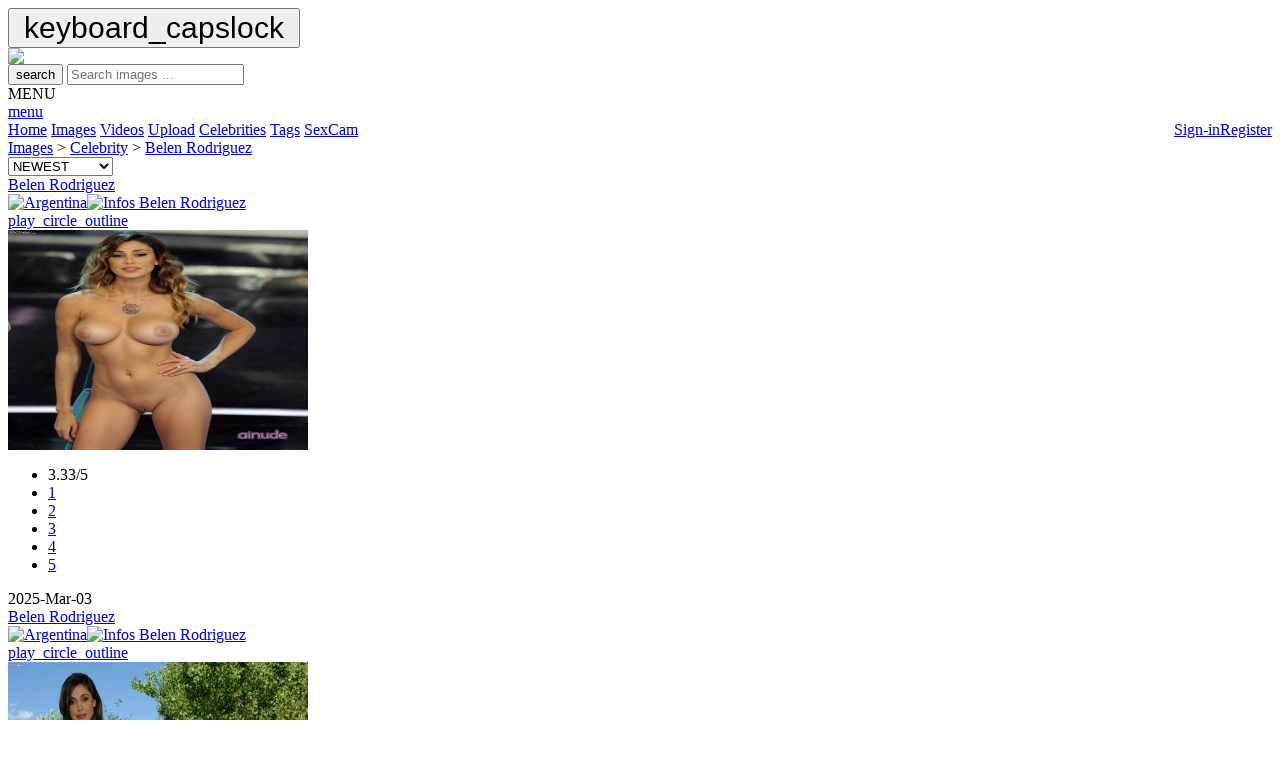

--- FILE ---
content_type: text/html; charset=UTF-8
request_url: https://cfake.com/images/celebrity/Belen_Rodriguez/2213
body_size: 7416
content:
<!DOCTYPE HTML PUBLIC "-//W3C//DTD HTML 4.01 Transitional//EN" "http://www.w3.org/TR/html4/strict.dtd">
<html xmlns="http://www.w3.org/1999/xhtml">
<head>
<title>Celebrity Fakes > Images > Celebrity > Belen Rodriguez | CFake.com</title>
<meta name="voluntary content rating" content="adult">    
<meta name="viewport" content="width=device-width">
<meta name="description" content="CFake.com : Celebrity Fakes nudes with Images > Celebrity > Belen Rodriguez , page /1">
<meta name="keywords" content="Belen Rodriguez fake,celebrity,star,nue,sex,tv,france,world,image,photo,video,sexe,free,porno,celebrities,celeb,list,fakes,anal,cumshot,stars,star">
<meta name="content-language" content="en">
<meta name="robots" content="index, follow">
<meta name="google" value="notranslate">
<meta http-equiv="X-UA-Compatible" content="IE=EmulateIE9">
<meta name="Trafficstars" content="63732">

<link rel="shortcut icon" href="/assets/images/favicon.ico">

<link rel="stylesheet" rel="preload" href="/assets/files/style/archivo.css" crossorigin="crossorigin">
<link rel="stylesheet" type="text/css" href="/rating/css/rating.css"/>
<link rel="stylesheet" href="/assets/files/style/jquery-ui.css">
<link rel="stylesheet" type="text/css" href="/assets/files/style/jquery.modal.min.css" />
<link rel="stylesheet" type="text/css" href="/assets/files/style/menu.css"/>

<link rel="stylesheet" rel="preload" type="text/css" href="/assets/files/style/common.css?v17"/>

<script type="text/javascript" language="javascript" src="/assets/files/js/jquery.min.js"></script>
<script type="text/javascript" language="javascript" src="/assets/files/js/jquery-ui.min.js"></script>
<script type="text/javascript" language="javascript" src="/assets/files/js/jquery.modal.min.js"></script>

<script type="text/javascript" language="javascript" src="/assets/files/js/menu.js"></script>
<script type="text/javascript" language="javascript" src="/rating/js/rating.js"></script>
<script type="text/javascript" rel="preload" language="javascript" src="/assets/files/js/function.js?v16"></script>


<script type="text/javascript">
dark_mode_init();
if($(window).width() >= 800){
    createCookie('d', 'true', 1);
}else{
    eraseCookie('d');
}
</script>

<script type="text/javascript" language="javascript" src="/assets/files/js/ac_image_multi.js"></script>

</head>
<body>
<button onclick="goto_up()" id="bt_up" title="Go to top"><span class="material-icons" style="font-size: 30px;padding: 8px;">keyboard_capslock</span></button>
<script src="/assets/files/js/btn_up.js"></script>

<div id="wrapper">
    <div id="bigtable">
    <div id="header">
        <div id="content_header">
            <div id="logo">
                <!--<a href="/images/categories/Christmas/91" title="Goto Christmas" name="logo" ><img border="0px" src="/assets/images/logo.png" /></a>-->
                <!--<a href="/images/categories/Halloween/165" title="Goto Halloween" name="logo" ><img border="0px" src="/assets/images/logo.png" /></a>-->
                <a href="/home/" title="Goto Home" name="logo" ><img border="0px" src="/assets/images/logo.png" /></a>
            </div>

            <div id="content_search" >
                <form id="searchForm" name="searchForm"  method="get"  onsubmit="return SubmitFormItems();">
                    <button type="submit"><span class="material-icons">search</span></button>
                    <input class="searchbar" type="text" id="project" name="libelle"  autocomplete="off" required maxlength="70" placeholder="Search images ..." />
                    <input type="hidden" name="pmodule" id="project-pmodule" value="images"/>
                    <input type="hidden" name="nid" id="project-id" value="2213"/>
                    <input type="hidden" name="cat" id="project-cat" value=""/>
                </form>
                <input type="hidden" name="publish" id="publish" value="RkNfc2VhcmNoLnB1Ymxpc2ggPSAw" />
            </div>
        </div>

    </div>
  
    <div class="topnav" id="myTopnav" >
        <div class="container_menu" onclick="menuFunction();">
            <div class="container_txt">MENU</div>
            <div class="container_icon"><a href="javascript:void(0);" class="icon"><span class="material-icons">menu</span></a></div>
        </div>
        <a href="/home/" alt="home" >Home</a>
        <a href="/images/" alt="images" class="active">Images</a>
        <a href="/videos/" alt="videos" >Videos</a>
        <a href="/upload/" alt="upload" >Upload</a>
        <a href="/celebrities/" alt="Celebrities" >Celebrities</a>
        <a href="/tags/" alt="tags" >Tags</a>
        <!-- don't remove for display a -->
        <!--<a href="https://www.deepswap.ai/?utm_source=cfk&cp_id=nav" target="_blank">DeepFake</a>-->
        <a href="https://glazingretentionupcoming.com/i/bfdsrtc/cmsp/2040710/kd" id="7ec918b9b4b596fa4051d1a4af5a5cd3" alt="Sponsored Link" target="_blank">SexCam</a>

        
            <a href="/register/" alt="Register"  style="float: right;">Register</a>
            <a href="/signin/" alt="Sign-in"  style="float: right;">Sign-in</a>
                
    </div>
  

<div id="wrapper_sub_menu">
<div id="content_sub_menu">
    <div id="content_sub_menu_path">
      <a href="/images">Images</a> > <a href="/images/celebrity">Celebrity</a> > <a href="/images/celebrity/Belen_Rodriguez/2213">Belen Rodriguez</a>    </div>
            
                <form action="/images/celebrity/Belen_Rodriguez/2213" method="post">
                <div id="select_sub_menu" class="select">
                    <select id="change_sort" name="change_sort"  onChange='this.form.submit();'>
                        <option value="1"  selected>NEWEST</option>
                        <option value="2" >RATING</option>
                        <option value="3" >POPULARITY</option>
                        <option value="4" >OLDEST</option>
                    </select>   
                </div>
                </form>
        
    </div>
</div>

<div><noscript><table width="100%">
    <tr>
        <td align="left">
            <p>CFake.com requires JavaScript.
                <a href="/unlink/help_noscript.php"
                   title="CFake.com : System Requirements" target="_blank">click here</a></p>
        </td>
    </tr>
</table></noscript></div><div id="media_content"><div class="responsive"><div class="gallery" 
            ontouchstart="over_icon_show('thumb_show_', 'thumb_show_1');"    
            onmouseover="over_icon_show('thumb_show_', 'thumb_show_1');" 
            onmouseout="out_icon_show('thumb_show_1');"><div id="header_vignette" ><div id="title_vignette"><a href="/images/celebrity/Belen_Rodriguez/2213" title="Goto Belen Rodriguez">Belen Rodriguez</a></div><div id="icons_vignette"><a href="/images/country/Argentina/9"><img title="Argentina" src="/assets/images/flags/Argentina.svg" border="0" width="24px" height="24px" /></a><a href="/win/win_info.php?id_name=2213" rel="modal:open"  title="Belen Rodriguez"><img title="Infos Belen Rodriguez" src="/assets/images/tag.svg" border="0" width="24px" height="24px" /></a></div></div><div id="thumb_show_1" class="thumb_show"><a href="/slideshow/celebrity/Belen_Rodriguez/2213/p1#here" alt="Show" title="SlideShow"><span class="material-icons">play_circle_outline</span></a></div><a href="javascript:showimage('big.php?show=2025/173954690439049d6e_cfake.jpg&id_picture=391151&id_name=2213&p_name=Belen Rodriguez','756','960')" ><img  id="img_media" border=0  src="/medias/thumbs/2025/173954690439049d6e_cfake.jpg" width="300" height="220" alt="Fake : Belen Rodriguez" ></a><div id="wrapper_footer_vignette"><div id="footer_vignette"><div id="rating_vignette"><div class="ratingblock"><div id="unit_long50391151">  <ul id="unit_ul50391151" class="unit-rating" style="width:80px;">     <li class="current-rating" style="width:53.28px;">3.33/5</li><li><a href="/rating/db.php?j=1&amp;q=391151&amp;c=picture&amp;x=50" title="1 out of 5" class="r1-unit rater" rel="nofollow">1</a></li><li><a href="/rating/db.php?j=2&amp;q=391151&amp;c=picture&amp;x=50" title="2 out of 5" class="r2-unit rater" rel="nofollow">2</a></li><li><a href="/rating/db.php?j=3&amp;q=391151&amp;c=picture&amp;x=50" title="3 out of 5" class="r3-unit rater" rel="nofollow">3</a></li><li><a href="/rating/db.php?j=4&amp;q=391151&amp;c=picture&amp;x=50" title="4 out of 5" class="r4-unit rater" rel="nofollow">4</a></li><li><a href="/rating/db.php?j=5&amp;q=391151&amp;c=picture&amp;x=50" title="5 out of 5" class="r5-unit rater" rel="nofollow">5</a></li>  </ul></div></div></div><div id="date_vignette">2025-Mar-03</div></div></div></div></div><div class="responsive"><div class="gallery" 
            ontouchstart="over_icon_show('thumb_show_', 'thumb_show_2');"    
            onmouseover="over_icon_show('thumb_show_', 'thumb_show_2');" 
            onmouseout="out_icon_show('thumb_show_2');"><div id="header_vignette" ><div id="title_vignette"><a href="/images/celebrity/Belen_Rodriguez/2213" title="Goto Belen Rodriguez">Belen Rodriguez</a></div><div id="icons_vignette"><a href="/images/country/Argentina/9"><img title="Argentina" src="/assets/images/flags/Argentina.svg" border="0" width="24px" height="24px" /></a><a href="/win/win_info.php?id_name=2213" rel="modal:open"  title="Belen Rodriguez"><img title="Infos Belen Rodriguez" src="/assets/images/tag.svg" border="0" width="24px" height="24px" /></a></div></div><div id="thumb_show_2" class="thumb_show"><a href="/slideshow/celebrity/Belen_Rodriguez/2213/p2#here" alt="Show" title="SlideShow"><span class="material-icons">play_circle_outline</span></a></div><a href="javascript:showimage('big.php?show=2025/174049463222bbe247_cfake.jpg&id_picture=390978&id_name=2213&p_name=Belen Rodriguez','1200','797')" ><img  id="img_media" border=0  src="/medias/thumbs/2025/174049463222bbe247_cfake.jpg" width="300" height="220" alt="Fake : Belen Rodriguez" ></a><div id="wrapper_footer_vignette"><div id="footer_vignette"><div id="rating_vignette"><div class="ratingblock"><div id="unit_long730390978">  <ul id="unit_ul730390978" class="unit-rating" style="width:80px;">     <li class="current-rating" style="width:44.64px;">2.79/5</li><li><a href="/rating/db.php?j=1&amp;q=390978&amp;c=picture&amp;x=730" title="1 out of 5" class="r1-unit rater" rel="nofollow">1</a></li><li><a href="/rating/db.php?j=2&amp;q=390978&amp;c=picture&amp;x=730" title="2 out of 5" class="r2-unit rater" rel="nofollow">2</a></li><li><a href="/rating/db.php?j=3&amp;q=390978&amp;c=picture&amp;x=730" title="3 out of 5" class="r3-unit rater" rel="nofollow">3</a></li><li><a href="/rating/db.php?j=4&amp;q=390978&amp;c=picture&amp;x=730" title="4 out of 5" class="r4-unit rater" rel="nofollow">4</a></li><li><a href="/rating/db.php?j=5&amp;q=390978&amp;c=picture&amp;x=730" title="5 out of 5" class="r5-unit rater" rel="nofollow">5</a></li>  </ul></div></div></div><div id="date_vignette">2025-Feb-28</div></div></div></div></div><div class="responsive"><div class="gallery" 
            ontouchstart="over_icon_show('thumb_show_', 'thumb_show_3');"    
            onmouseover="over_icon_show('thumb_show_', 'thumb_show_3');" 
            onmouseout="out_icon_show('thumb_show_3');"><div id="header_vignette" ><div id="title_vignette"><a href="/images/celebrity/Belen_Rodriguez/2213" title="Goto Belen Rodriguez">Belen Rodriguez</a></div><div id="icons_vignette"><a href="/images/country/Argentina/9"><img title="Argentina" src="/assets/images/flags/Argentina.svg" border="0" width="24px" height="24px" /></a><a href="/win/win_info.php?id_name=2213" rel="modal:open"  title="Belen Rodriguez"><img title="Infos Belen Rodriguez" src="/assets/images/tag.svg" border="0" width="24px" height="24px" /></a></div></div><div id="thumb_show_3" class="thumb_show"><a href="/slideshow/celebrity/Belen_Rodriguez/2213/p3#here" alt="Show" title="SlideShow"><span class="material-icons">play_circle_outline</span></a></div><a href="javascript:showimage('big.php?show=2025/1738858844b1001f41_cfake.jpg&id_picture=390010&id_name=2213&p_name=Belen Rodriguez','639','960')" ><img  id="img_media" border=0  src="/medias/thumbs/2025/1738858844b1001f41_cfake.jpg" width="300" height="220" alt="Fake : Belen Rodriguez" ></a><div id="wrapper_footer_vignette"><div id="footer_vignette"><div id="rating_vignette"><div class="ratingblock"><div id="unit_long666390010">  <ul id="unit_ul666390010" class="unit-rating" style="width:80px;">     <li class="current-rating" style="width:46.72px;">2.92/5</li><li><a href="/rating/db.php?j=1&amp;q=390010&amp;c=picture&amp;x=666" title="1 out of 5" class="r1-unit rater" rel="nofollow">1</a></li><li><a href="/rating/db.php?j=2&amp;q=390010&amp;c=picture&amp;x=666" title="2 out of 5" class="r2-unit rater" rel="nofollow">2</a></li><li><a href="/rating/db.php?j=3&amp;q=390010&amp;c=picture&amp;x=666" title="3 out of 5" class="r3-unit rater" rel="nofollow">3</a></li><li><a href="/rating/db.php?j=4&amp;q=390010&amp;c=picture&amp;x=666" title="4 out of 5" class="r4-unit rater" rel="nofollow">4</a></li><li><a href="/rating/db.php?j=5&amp;q=390010&amp;c=picture&amp;x=666" title="5 out of 5" class="r5-unit rater" rel="nofollow">5</a></li>  </ul></div></div></div><div id="date_vignette">2025-Feb-08</div></div></div></div></div><div class="responsive"><div class="gallery" 
            ontouchstart="over_icon_show('thumb_show_', 'thumb_show_4');"    
            onmouseover="over_icon_show('thumb_show_', 'thumb_show_4');" 
            onmouseout="out_icon_show('thumb_show_4');"><div id="header_vignette" ><div id="title_vignette"><a href="/images/celebrity/Belen_Rodriguez/2213" title="Goto Belen Rodriguez">Belen Rodriguez</a></div><div id="icons_vignette"><a href="/images/country/Argentina/9"><img title="Argentina" src="/assets/images/flags/Argentina.svg" border="0" width="24px" height="24px" /></a><a href="/win/win_info.php?id_name=2213" rel="modal:open"  title="Belen Rodriguez"><img title="Infos Belen Rodriguez" src="/assets/images/tag.svg" border="0" width="24px" height="24px" /></a></div></div><div id="thumb_show_4" class="thumb_show"><a href="/slideshow/celebrity/Belen_Rodriguez/2213/p4#here" alt="Show" title="SlideShow"><span class="material-icons">play_circle_outline</span></a></div><a href="javascript:showimage('big.php?show=2024/173142933234f8a873_cfake.jpg&id_picture=384486&id_name=2213&p_name=Belen Rodriguez','1200','797')" ><img  id="img_media" border=0  src="/medias/thumbs/2024/173142933234f8a873_cfake.jpg" width="300" height="220" alt="Fake : Belen Rodriguez" ></a><div id="wrapper_footer_vignette"><div id="footer_vignette"><div id="rating_vignette"><div class="ratingblock"><div id="unit_long833384486">  <ul id="unit_ul833384486" class="unit-rating" style="width:80px;">     <li class="current-rating" style="width:55.68px;">3.48/5</li><li><a href="/rating/db.php?j=1&amp;q=384486&amp;c=picture&amp;x=833" title="1 out of 5" class="r1-unit rater" rel="nofollow">1</a></li><li><a href="/rating/db.php?j=2&amp;q=384486&amp;c=picture&amp;x=833" title="2 out of 5" class="r2-unit rater" rel="nofollow">2</a></li><li><a href="/rating/db.php?j=3&amp;q=384486&amp;c=picture&amp;x=833" title="3 out of 5" class="r3-unit rater" rel="nofollow">3</a></li><li><a href="/rating/db.php?j=4&amp;q=384486&amp;c=picture&amp;x=833" title="4 out of 5" class="r4-unit rater" rel="nofollow">4</a></li><li><a href="/rating/db.php?j=5&amp;q=384486&amp;c=picture&amp;x=833" title="5 out of 5" class="r5-unit rater" rel="nofollow">5</a></li>  </ul></div></div></div><div id="date_vignette">2024-Nov-14</div></div></div></div></div><div class="responsive"><div class="gallery" 
            ontouchstart="over_icon_show('thumb_show_', 'thumb_show_5');"    
            onmouseover="over_icon_show('thumb_show_', 'thumb_show_5');" 
            onmouseout="out_icon_show('thumb_show_5');"><div id="header_vignette" ><div id="title_vignette"><a href="/images/celebrity/Belen_Rodriguez/2213" title="Goto Belen Rodriguez">Belen Rodriguez</a></div><div id="icons_vignette"><a href="/images/country/Argentina/9"><img title="Argentina" src="/assets/images/flags/Argentina.svg" border="0" width="24px" height="24px" /></a><a href="/win/win_info.php?id_name=2213" rel="modal:open"  title="Belen Rodriguez"><img title="Infos Belen Rodriguez" src="/assets/images/tag.svg" border="0" width="24px" height="24px" /></a></div></div><div id="thumb_show_5" class="thumb_show"><a href="/slideshow/celebrity/Belen_Rodriguez/2213/p5#here" alt="Show" title="SlideShow"><span class="material-icons">play_circle_outline</span></a></div><a href="javascript:showimage('big.php?show=2024/17314293347d118d2c_cfake.jpg&id_picture=384411&id_name=2213&p_name=Belen Rodriguez','637','960')" ><img  id="img_media" border=0  src="/medias/thumbs/2024/17314293347d118d2c_cfake.jpg" width="300" height="220" alt="Fake : Belen Rodriguez" ></a><div id="wrapper_footer_vignette"><div id="footer_vignette"><div id="rating_vignette"><div class="ratingblock"><div id="unit_long201384411">  <ul id="unit_ul201384411" class="unit-rating" style="width:80px;">     <li class="current-rating" style="width:51.68px;">3.23/5</li><li><a href="/rating/db.php?j=1&amp;q=384411&amp;c=picture&amp;x=201" title="1 out of 5" class="r1-unit rater" rel="nofollow">1</a></li><li><a href="/rating/db.php?j=2&amp;q=384411&amp;c=picture&amp;x=201" title="2 out of 5" class="r2-unit rater" rel="nofollow">2</a></li><li><a href="/rating/db.php?j=3&amp;q=384411&amp;c=picture&amp;x=201" title="3 out of 5" class="r3-unit rater" rel="nofollow">3</a></li><li><a href="/rating/db.php?j=4&amp;q=384411&amp;c=picture&amp;x=201" title="4 out of 5" class="r4-unit rater" rel="nofollow">4</a></li><li><a href="/rating/db.php?j=5&amp;q=384411&amp;c=picture&amp;x=201" title="5 out of 5" class="r5-unit rater" rel="nofollow">5</a></li>  </ul></div></div></div><div id="date_vignette">2024-Nov-13</div></div></div></div></div><div class="responsive"><div class="gallery" 
            ontouchstart="over_icon_show('thumb_show_', 'thumb_show_6');"    
            onmouseover="over_icon_show('thumb_show_', 'thumb_show_6');" 
            onmouseout="out_icon_show('thumb_show_6');"><div id="header_vignette" ><div id="title_vignette"><a href="/images/celebrity/Belen_Rodriguez/2213" title="Goto Belen Rodriguez">Belen Rodriguez</a></div><div id="icons_vignette"><a href="/images/country/Argentina/9"><img title="Argentina" src="/assets/images/flags/Argentina.svg" border="0" width="24px" height="24px" /></a><a href="/win/win_info.php?id_name=2213" rel="modal:open"  title="Belen Rodriguez"><img title="Infos Belen Rodriguez" src="/assets/images/tag.svg" border="0" width="24px" height="24px" /></a></div></div><div id="thumb_show_6" class="thumb_show"><a href="/slideshow/celebrity/Belen_Rodriguez/2213/p6#here" alt="Show" title="SlideShow"><span class="material-icons">play_circle_outline</span></a></div><a href="javascript:showimage('big.php?show=2024/17121701544e6b39e2_cfake.jpg&id_picture=369217&id_name=2213&p_name=Belen Rodriguez','540','960')" ><img  id="img_media" border=0  src="/medias/thumbs/2024/17121701544e6b39e2_cfake.jpg" width="300" height="220" alt="Fake : Belen Rodriguez" ></a><div id="wrapper_footer_vignette"><div id="footer_vignette"><div id="rating_vignette"><div class="ratingblock"><div id="unit_long762369217">  <ul id="unit_ul762369217" class="unit-rating" style="width:80px;">     <li class="current-rating" style="width:47.68px;">2.98/5</li><li><a href="/rating/db.php?j=1&amp;q=369217&amp;c=picture&amp;x=762" title="1 out of 5" class="r1-unit rater" rel="nofollow">1</a></li><li><a href="/rating/db.php?j=2&amp;q=369217&amp;c=picture&amp;x=762" title="2 out of 5" class="r2-unit rater" rel="nofollow">2</a></li><li><a href="/rating/db.php?j=3&amp;q=369217&amp;c=picture&amp;x=762" title="3 out of 5" class="r3-unit rater" rel="nofollow">3</a></li><li><a href="/rating/db.php?j=4&amp;q=369217&amp;c=picture&amp;x=762" title="4 out of 5" class="r4-unit rater" rel="nofollow">4</a></li><li><a href="/rating/db.php?j=5&amp;q=369217&amp;c=picture&amp;x=762" title="5 out of 5" class="r5-unit rater" rel="nofollow">5</a></li>  </ul></div></div></div><div id="date_vignette">2024-Apr-05</div></div></div></div></div><div class="responsive"><div class="gallery" 
            ontouchstart="over_icon_show('thumb_show_', 'thumb_show_7');"    
            onmouseover="over_icon_show('thumb_show_', 'thumb_show_7');" 
            onmouseout="out_icon_show('thumb_show_7');"><div id="header_vignette" ><div id="title_vignette"><a href="/images/celebrity/Belen_Rodriguez/2213" title="Goto Belen Rodriguez">Belen Rodriguez</a></div><div id="icons_vignette"><a href="/images/country/Argentina/9"><img title="Argentina" src="/assets/images/flags/Argentina.svg" border="0" width="24px" height="24px" /></a><a href="/win/win_info.php?id_name=2213" rel="modal:open"  title="Belen Rodriguez"><img title="Infos Belen Rodriguez" src="/assets/images/tag.svg" border="0" width="24px" height="24px" /></a></div></div><div id="thumb_show_7" class="thumb_show"><a href="/slideshow/celebrity/Belen_Rodriguez/2213/p7#here" alt="Show" title="SlideShow"><span class="material-icons">play_circle_outline</span></a></div><a href="javascript:showimage('big.php?show=2023/169280481121f35f7d_cfake.jpg&id_picture=358625&id_name=2213&p_name=Belen Rodriguez','1200','801')" ><img  id="img_media" border=0  src="/medias/thumbs/2023/169280481121f35f7d_cfake.jpg" width="300" height="220" alt="Fake : Belen Rodriguez" ></a><div id="wrapper_footer_vignette"><div id="footer_vignette"><div id="rating_vignette"><div class="ratingblock"><div id="unit_long997358625">  <ul id="unit_ul997358625" class="unit-rating" style="width:80px;">     <li class="current-rating" style="width:56px;">3.50/5</li><li><a href="/rating/db.php?j=1&amp;q=358625&amp;c=picture&amp;x=997" title="1 out of 5" class="r1-unit rater" rel="nofollow">1</a></li><li><a href="/rating/db.php?j=2&amp;q=358625&amp;c=picture&amp;x=997" title="2 out of 5" class="r2-unit rater" rel="nofollow">2</a></li><li><a href="/rating/db.php?j=3&amp;q=358625&amp;c=picture&amp;x=997" title="3 out of 5" class="r3-unit rater" rel="nofollow">3</a></li><li><a href="/rating/db.php?j=4&amp;q=358625&amp;c=picture&amp;x=997" title="4 out of 5" class="r4-unit rater" rel="nofollow">4</a></li><li><a href="/rating/db.php?j=5&amp;q=358625&amp;c=picture&amp;x=997" title="5 out of 5" class="r5-unit rater" rel="nofollow">5</a></li>  </ul></div></div></div><div id="date_vignette">2023-Sep-07</div></div></div></div></div><div class="responsive"><div class="gallery" 
            ontouchstart="over_icon_show('thumb_show_', 'thumb_show_8');"    
            onmouseover="over_icon_show('thumb_show_', 'thumb_show_8');" 
            onmouseout="out_icon_show('thumb_show_8');"><div id="header_vignette" ><div id="title_vignette"><a href="/images/celebrity/Belen_Rodriguez/2213" title="Goto Belen Rodriguez">Belen Rodriguez</a></div><div id="icons_vignette"><a href="/images/country/Argentina/9"><img title="Argentina" src="/assets/images/flags/Argentina.svg" border="0" width="24px" height="24px" /></a><a href="/win/win_info.php?id_name=2213" rel="modal:open"  title="Belen Rodriguez"><img title="Infos Belen Rodriguez" src="/assets/images/tag.svg" border="0" width="24px" height="24px" /></a></div></div><div id="thumb_show_8" class="thumb_show"><a href="/slideshow/celebrity/Belen_Rodriguez/2213/p8#here" alt="Show" title="SlideShow"><span class="material-icons">play_circle_outline</span></a></div><a href="javascript:showimage('big.php?show=2021/163951676738b3585a_cfake.jpg&id_picture=326255&id_name=2213&p_name=Belen Rodriguez','1200','800')" ><img  id="img_media" border=0  src="/medias/thumbs/2021/163951676738b3585a_cfake.jpg" width="300" height="220" alt="Fake : Belen Rodriguez" ></a><div id="wrapper_footer_vignette"><div id="footer_vignette"><div id="rating_vignette"><div class="ratingblock"><div id="unit_long366326255">  <ul id="unit_ul366326255" class="unit-rating" style="width:80px;">     <li class="current-rating" style="width:50.88px;">3.18/5</li><li><a href="/rating/db.php?j=1&amp;q=326255&amp;c=picture&amp;x=366" title="1 out of 5" class="r1-unit rater" rel="nofollow">1</a></li><li><a href="/rating/db.php?j=2&amp;q=326255&amp;c=picture&amp;x=366" title="2 out of 5" class="r2-unit rater" rel="nofollow">2</a></li><li><a href="/rating/db.php?j=3&amp;q=326255&amp;c=picture&amp;x=366" title="3 out of 5" class="r3-unit rater" rel="nofollow">3</a></li><li><a href="/rating/db.php?j=4&amp;q=326255&amp;c=picture&amp;x=366" title="4 out of 5" class="r4-unit rater" rel="nofollow">4</a></li><li><a href="/rating/db.php?j=5&amp;q=326255&amp;c=picture&amp;x=366" title="5 out of 5" class="r5-unit rater" rel="nofollow">5</a></li>  </ul></div></div></div><div id="date_vignette">2021-Dec-18</div></div></div></div></div><div class="responsive"><div class="gallery" 
            ontouchstart="over_icon_show('thumb_show_', 'thumb_show_9');"    
            onmouseover="over_icon_show('thumb_show_', 'thumb_show_9');" 
            onmouseout="out_icon_show('thumb_show_9');"><div id="header_vignette" ><div id="title_vignette"><a href="/images/celebrity/Belen_Rodriguez/2213" title="Goto Belen Rodriguez">Belen Rodriguez</a></div><div id="icons_vignette"><a href="/images/country/Argentina/9"><img title="Argentina" src="/assets/images/flags/Argentina.svg" border="0" width="24px" height="24px" /></a><a href="/win/win_info.php?id_name=2213" rel="modal:open"  title="Belen Rodriguez"><img title="Infos Belen Rodriguez" src="/assets/images/tag.svg" border="0" width="24px" height="24px" /></a></div></div><div id="thumb_show_9" class="thumb_show"><a href="/slideshow/celebrity/Belen_Rodriguez/2213/p9#here" alt="Show" title="SlideShow"><span class="material-icons">play_circle_outline</span></a></div><a href="javascript:showimage('big.php?show=2021/16395166624a9d688e_cfake.jpg&id_picture=326251&id_name=2213&p_name=Belen Rodriguez','640','960')" ><img  id="img_media" border=0  src="/medias/thumbs/2021/16395166624a9d688e_cfake.jpg" width="300" height="220" alt="Fake : Belen Rodriguez" ></a><div id="wrapper_footer_vignette"><div id="footer_vignette"><div id="rating_vignette"><div class="ratingblock"><div id="unit_long424326251">  <ul id="unit_ul424326251" class="unit-rating" style="width:80px;">     <li class="current-rating" style="width:53.28px;">3.33/5</li><li><a href="/rating/db.php?j=1&amp;q=326251&amp;c=picture&amp;x=424" title="1 out of 5" class="r1-unit rater" rel="nofollow">1</a></li><li><a href="/rating/db.php?j=2&amp;q=326251&amp;c=picture&amp;x=424" title="2 out of 5" class="r2-unit rater" rel="nofollow">2</a></li><li><a href="/rating/db.php?j=3&amp;q=326251&amp;c=picture&amp;x=424" title="3 out of 5" class="r3-unit rater" rel="nofollow">3</a></li><li><a href="/rating/db.php?j=4&amp;q=326251&amp;c=picture&amp;x=424" title="4 out of 5" class="r4-unit rater" rel="nofollow">4</a></li><li><a href="/rating/db.php?j=5&amp;q=326251&amp;c=picture&amp;x=424" title="5 out of 5" class="r5-unit rater" rel="nofollow">5</a></li>  </ul></div></div></div><div id="date_vignette">2021-Dec-18</div></div></div></div></div><div class="responsive"><div class="gallery" 
            ontouchstart="over_icon_show('thumb_show_', 'thumb_show_10');"    
            onmouseover="over_icon_show('thumb_show_', 'thumb_show_10');" 
            onmouseout="out_icon_show('thumb_show_10');"><div id="header_vignette" ><div id="title_vignette"><a href="/images/celebrity/Belen_Rodriguez/2213" title="Goto Belen Rodriguez">Belen Rodriguez</a></div><div id="icons_vignette"><a href="/images/country/Argentina/9"><img title="Argentina" src="/assets/images/flags/Argentina.svg" border="0" width="24px" height="24px" /></a><a href="/win/win_info.php?id_name=2213" rel="modal:open"  title="Belen Rodriguez"><img title="Infos Belen Rodriguez" src="/assets/images/tag.svg" border="0" width="24px" height="24px" /></a></div></div><div id="thumb_show_10" class="thumb_show"><a href="/slideshow/celebrity/Belen_Rodriguez/2213/p10#here" alt="Show" title="SlideShow"><span class="material-icons">play_circle_outline</span></a></div><a href="javascript:showimage('big.php?show=2021/1639516689dde35039_cfake.jpg&id_picture=326250&id_name=2213&p_name=Belen Rodriguez','1200','800')" ><img  id="img_media" border=0  src="/medias/thumbs/2021/1639516689dde35039_cfake.jpg" width="300" height="220" alt="Fake : Belen Rodriguez" ></a><div id="wrapper_footer_vignette"><div id="footer_vignette"><div id="rating_vignette"><div class="ratingblock"><div id="unit_long656326250">  <ul id="unit_ul656326250" class="unit-rating" style="width:80px;">     <li class="current-rating" style="width:51.68px;">3.23/5</li><li><a href="/rating/db.php?j=1&amp;q=326250&amp;c=picture&amp;x=656" title="1 out of 5" class="r1-unit rater" rel="nofollow">1</a></li><li><a href="/rating/db.php?j=2&amp;q=326250&amp;c=picture&amp;x=656" title="2 out of 5" class="r2-unit rater" rel="nofollow">2</a></li><li><a href="/rating/db.php?j=3&amp;q=326250&amp;c=picture&amp;x=656" title="3 out of 5" class="r3-unit rater" rel="nofollow">3</a></li><li><a href="/rating/db.php?j=4&amp;q=326250&amp;c=picture&amp;x=656" title="4 out of 5" class="r4-unit rater" rel="nofollow">4</a></li><li><a href="/rating/db.php?j=5&amp;q=326250&amp;c=picture&amp;x=656" title="5 out of 5" class="r5-unit rater" rel="nofollow">5</a></li>  </ul></div></div></div><div id="date_vignette">2021-Dec-18</div></div></div></div></div><div class="responsive"><div class="gallery" 
            ontouchstart="over_icon_show('thumb_show_', 'thumb_show_11');"    
            onmouseover="over_icon_show('thumb_show_', 'thumb_show_11');" 
            onmouseout="out_icon_show('thumb_show_11');"><div id="header_vignette" ><div id="title_vignette"><a href="/images/celebrity/Belen_Rodriguez/2213" title="Goto Belen Rodriguez">Belen Rodriguez</a></div><div id="icons_vignette"><a href="/images/country/Argentina/9"><img title="Argentina" src="/assets/images/flags/Argentina.svg" border="0" width="24px" height="24px" /></a><a href="/win/win_info.php?id_name=2213" rel="modal:open"  title="Belen Rodriguez"><img title="Infos Belen Rodriguez" src="/assets/images/tag.svg" border="0" width="24px" height="24px" /></a></div></div><div id="thumb_show_11" class="thumb_show"><a href="/slideshow/celebrity/Belen_Rodriguez/2213/p11#here" alt="Show" title="SlideShow"><span class="material-icons">play_circle_outline</span></a></div><a href="javascript:showimage('big.php?show=2021/163951674070bd481e_cfake.jpg&id_picture=326233&id_name=2213&p_name=Belen Rodriguez','640','960')" ><img  id="img_media" border=0  src="/medias/thumbs/2021/163951674070bd481e_cfake.jpg" width="300" height="220" alt="Fake : Belen Rodriguez" ></a><div id="wrapper_footer_vignette"><div id="footer_vignette"><div id="rating_vignette"><div class="ratingblock"><div id="unit_long556326233">  <ul id="unit_ul556326233" class="unit-rating" style="width:80px;">     <li class="current-rating" style="width:50.4px;">3.15/5</li><li><a href="/rating/db.php?j=1&amp;q=326233&amp;c=picture&amp;x=556" title="1 out of 5" class="r1-unit rater" rel="nofollow">1</a></li><li><a href="/rating/db.php?j=2&amp;q=326233&amp;c=picture&amp;x=556" title="2 out of 5" class="r2-unit rater" rel="nofollow">2</a></li><li><a href="/rating/db.php?j=3&amp;q=326233&amp;c=picture&amp;x=556" title="3 out of 5" class="r3-unit rater" rel="nofollow">3</a></li><li><a href="/rating/db.php?j=4&amp;q=326233&amp;c=picture&amp;x=556" title="4 out of 5" class="r4-unit rater" rel="nofollow">4</a></li><li><a href="/rating/db.php?j=5&amp;q=326233&amp;c=picture&amp;x=556" title="5 out of 5" class="r5-unit rater" rel="nofollow">5</a></li>  </ul></div></div></div><div id="date_vignette">2021-Dec-17</div></div></div></div></div><div class="responsive"><div class="gallery" 
            ontouchstart="over_icon_show('thumb_show_', 'thumb_show_12');"    
            onmouseover="over_icon_show('thumb_show_', 'thumb_show_12');" 
            onmouseout="out_icon_show('thumb_show_12');"><div id="header_vignette" ><div id="title_vignette"><a href="/images/celebrity/Belen_Rodriguez/2213" title="Goto Belen Rodriguez">Belen Rodriguez</a></div><div id="icons_vignette"><a href="/images/country/Argentina/9"><img title="Argentina" src="/assets/images/flags/Argentina.svg" border="0" width="24px" height="24px" /></a><a href="/win/win_info.php?id_name=2213" rel="modal:open"  title="Belen Rodriguez"><img title="Infos Belen Rodriguez" src="/assets/images/tag.svg" border="0" width="24px" height="24px" /></a></div></div><div id="thumb_show_12" class="thumb_show"><a href="/slideshow/celebrity/Belen_Rodriguez/2213/p12#here" alt="Show" title="SlideShow"><span class="material-icons">play_circle_outline</span></a></div><a href="javascript:showimage('big.php?show=2021/1639516819cdd0e8db_cfake.jpg&id_picture=326193&id_name=2213&p_name=Belen Rodriguez','1200','800')" ><img  id="img_media" border=0  src="/medias/thumbs/2021/1639516819cdd0e8db_cfake.jpg" width="300" height="220" alt="Fake : Belen Rodriguez" ></a><div id="wrapper_footer_vignette"><div id="footer_vignette"><div id="rating_vignette"><div class="ratingblock"><div id="unit_long751326193">  <ul id="unit_ul751326193" class="unit-rating" style="width:80px;">     <li class="current-rating" style="width:51.2px;">3.20/5</li><li><a href="/rating/db.php?j=1&amp;q=326193&amp;c=picture&amp;x=751" title="1 out of 5" class="r1-unit rater" rel="nofollow">1</a></li><li><a href="/rating/db.php?j=2&amp;q=326193&amp;c=picture&amp;x=751" title="2 out of 5" class="r2-unit rater" rel="nofollow">2</a></li><li><a href="/rating/db.php?j=3&amp;q=326193&amp;c=picture&amp;x=751" title="3 out of 5" class="r3-unit rater" rel="nofollow">3</a></li><li><a href="/rating/db.php?j=4&amp;q=326193&amp;c=picture&amp;x=751" title="4 out of 5" class="r4-unit rater" rel="nofollow">4</a></li><li><a href="/rating/db.php?j=5&amp;q=326193&amp;c=picture&amp;x=751" title="5 out of 5" class="r5-unit rater" rel="nofollow">5</a></li>  </ul></div></div></div><div id="date_vignette">2021-Dec-17</div></div></div></div></div><div class="clearfix"></div><div id="content_ban">
	 <script>
(function(snb){
var d = document,
    s = d.createElement("script"),
    l = d.scripts[d.scripts.length - 1];
s.settings = snb || {};
s.src = "\/\/sturdyarrival.com\/b.XCVTsudKGIlQ0\/YGWrcd\/-eZmK9rukZ\/UolokaP\/TxYkzgMtDvEnywNaDKIUtmNCjMMkweM\/TYIk0AM\/wa";
s.async = true;
s.referrerPolicy = "no-referrer-when-downgrade";
l.parentNode.insertBefore(s, l);
})({})
</script>
	 
	 <!-- JuicyAds v3.0 -->
<script type="text/javascript" data-cfasync="false" async src="https://poweredby.jads.co/js/jads.js"></script>
<ins id="1069409" data-width="300" data-height="100"></ins>
<script type="text/javascript" data-cfasync="false" async>(adsbyjuicy = window.adsbyjuicy || []).push({"adzone":1069409});</script>
<!--JuicyAds END-->
	 </div><div class="responsive"><div class="gallery" 
            ontouchstart="over_icon_show('thumb_show_', 'thumb_show_13');"    
            onmouseover="over_icon_show('thumb_show_', 'thumb_show_13');" 
            onmouseout="out_icon_show('thumb_show_13');"><div id="header_vignette" ><div id="title_vignette"><a href="/images/celebrity/Belen_Rodriguez/2213" title="Goto Belen Rodriguez">Belen Rodriguez</a></div><div id="icons_vignette"><a href="/images/country/Argentina/9"><img title="Argentina" src="/assets/images/flags/Argentina.svg" border="0" width="24px" height="24px" /></a><a href="/win/win_info.php?id_name=2213" rel="modal:open"  title="Belen Rodriguez"><img title="Infos Belen Rodriguez" src="/assets/images/tag.svg" border="0" width="24px" height="24px" /></a></div></div><div id="thumb_show_13" class="thumb_show"><a href="/slideshow/celebrity/Belen_Rodriguez/2213/p13#here" alt="Show" title="SlideShow"><span class="material-icons">play_circle_outline</span></a></div><a href="javascript:showimage('big.php?show=2021/16368979557395ec77_cfake.jpg&id_picture=325467&id_name=2213&p_name=Belen Rodriguez','640','960')" ><img  id="img_media" border=0  src="/medias/thumbs/2021/16368979557395ec77_cfake.jpg" width="300" height="220" alt="Fake : Belen Rodriguez" ></a><div id="wrapper_footer_vignette"><div id="footer_vignette"><div id="rating_vignette"><div class="ratingblock"><div id="unit_long570325467">  <ul id="unit_ul570325467" class="unit-rating" style="width:80px;">     <li class="current-rating" style="width:49.6px;">3.10/5</li><li><a href="/rating/db.php?j=1&amp;q=325467&amp;c=picture&amp;x=570" title="1 out of 5" class="r1-unit rater" rel="nofollow">1</a></li><li><a href="/rating/db.php?j=2&amp;q=325467&amp;c=picture&amp;x=570" title="2 out of 5" class="r2-unit rater" rel="nofollow">2</a></li><li><a href="/rating/db.php?j=3&amp;q=325467&amp;c=picture&amp;x=570" title="3 out of 5" class="r3-unit rater" rel="nofollow">3</a></li><li><a href="/rating/db.php?j=4&amp;q=325467&amp;c=picture&amp;x=570" title="4 out of 5" class="r4-unit rater" rel="nofollow">4</a></li><li><a href="/rating/db.php?j=5&amp;q=325467&amp;c=picture&amp;x=570" title="5 out of 5" class="r5-unit rater" rel="nofollow">5</a></li>  </ul></div></div></div><div id="date_vignette">2021-Dec-02</div></div></div></div></div><div class="responsive"><div class="gallery" 
            ontouchstart="over_icon_show('thumb_show_', 'thumb_show_14');"    
            onmouseover="over_icon_show('thumb_show_', 'thumb_show_14');" 
            onmouseout="out_icon_show('thumb_show_14');"><div id="header_vignette" ><div id="title_vignette"><a href="/images/celebrity/Belen_Rodriguez/2213" title="Goto Belen Rodriguez">Belen Rodriguez</a></div><div id="icons_vignette"><a href="/images/country/Argentina/9"><img title="Argentina" src="/assets/images/flags/Argentina.svg" border="0" width="24px" height="24px" /></a><a href="/win/win_info.php?id_name=2213" rel="modal:open"  title="Belen Rodriguez"><img title="Infos Belen Rodriguez" src="/assets/images/tag.svg" border="0" width="24px" height="24px" /></a></div></div><div id="thumb_show_14" class="thumb_show"><a href="/slideshow/celebrity/Belen_Rodriguez/2213/p14#here" alt="Show" title="SlideShow"><span class="material-icons">play_circle_outline</span></a></div><a href="javascript:showimage('big.php?show=2021/163689800067bd191b_cfake.jpg&id_picture=325255&id_name=2213&p_name=Belen Rodriguez','639','960')" ><img  id="img_media" border=0  src="/medias/thumbs/2021/163689800067bd191b_cfake.jpg" width="300" height="220" alt="Fake : Belen Rodriguez" ></a><div id="wrapper_footer_vignette"><div id="footer_vignette"><div id="rating_vignette"><div class="ratingblock"><div id="unit_long607325255">  <ul id="unit_ul607325255" class="unit-rating" style="width:80px;">     <li class="current-rating" style="width:49.28px;">3.08/5</li><li><a href="/rating/db.php?j=1&amp;q=325255&amp;c=picture&amp;x=607" title="1 out of 5" class="r1-unit rater" rel="nofollow">1</a></li><li><a href="/rating/db.php?j=2&amp;q=325255&amp;c=picture&amp;x=607" title="2 out of 5" class="r2-unit rater" rel="nofollow">2</a></li><li><a href="/rating/db.php?j=3&amp;q=325255&amp;c=picture&amp;x=607" title="3 out of 5" class="r3-unit rater" rel="nofollow">3</a></li><li><a href="/rating/db.php?j=4&amp;q=325255&amp;c=picture&amp;x=607" title="4 out of 5" class="r4-unit rater" rel="nofollow">4</a></li><li><a href="/rating/db.php?j=5&amp;q=325255&amp;c=picture&amp;x=607" title="5 out of 5" class="r5-unit rater" rel="nofollow">5</a></li>  </ul></div></div></div><div id="date_vignette">2021-Nov-28</div></div></div></div></div><div class="responsive"><div class="gallery" 
            ontouchstart="over_icon_show('thumb_show_', 'thumb_show_15');"    
            onmouseover="over_icon_show('thumb_show_', 'thumb_show_15');" 
            onmouseout="out_icon_show('thumb_show_15');"><div id="header_vignette" ><div id="title_vignette"><a href="/images/celebrity/Belen_Rodriguez/2213" title="Goto Belen Rodriguez">Belen Rodriguez</a></div><div id="icons_vignette"><a href="/images/country/Argentina/9"><img title="Argentina" src="/assets/images/flags/Argentina.svg" border="0" width="24px" height="24px" /></a><a href="/win/win_info.php?id_name=2213" rel="modal:open"  title="Belen Rodriguez"><img title="Infos Belen Rodriguez" src="/assets/images/tag.svg" border="0" width="24px" height="24px" /></a></div></div><div id="thumb_show_15" class="thumb_show"><a href="/slideshow/celebrity/Belen_Rodriguez/2213/p15#here" alt="Show" title="SlideShow"><span class="material-icons">play_circle_outline</span></a></div><a href="javascript:showimage('big.php?show=2020/1608140819d5360afe_cfake.jpg&id_picture=308406&id_name=2213&p_name=Belen Rodriguez','640','960')" ><img  id="img_media" border=0  src="/medias/thumbs/2020/1608140819d5360afe_cfake.jpg" width="300" height="220" alt="Fake : Belen Rodriguez" ></a><div id="wrapper_footer_vignette"><div id="footer_vignette"><div id="rating_vignette"><div class="ratingblock"><div id="unit_long59308406">  <ul id="unit_ul59308406" class="unit-rating" style="width:80px;">     <li class="current-rating" style="width:48.48px;">3.03/5</li><li><a href="/rating/db.php?j=1&amp;q=308406&amp;c=picture&amp;x=59" title="1 out of 5" class="r1-unit rater" rel="nofollow">1</a></li><li><a href="/rating/db.php?j=2&amp;q=308406&amp;c=picture&amp;x=59" title="2 out of 5" class="r2-unit rater" rel="nofollow">2</a></li><li><a href="/rating/db.php?j=3&amp;q=308406&amp;c=picture&amp;x=59" title="3 out of 5" class="r3-unit rater" rel="nofollow">3</a></li><li><a href="/rating/db.php?j=4&amp;q=308406&amp;c=picture&amp;x=59" title="4 out of 5" class="r4-unit rater" rel="nofollow">4</a></li><li><a href="/rating/db.php?j=5&amp;q=308406&amp;c=picture&amp;x=59" title="5 out of 5" class="r5-unit rater" rel="nofollow">5</a></li>  </ul></div></div></div><div id="date_vignette">2021-Jan-04</div></div></div></div></div><div class="responsive"><div class="gallery" 
            ontouchstart="over_icon_show('thumb_show_', 'thumb_show_16');"    
            onmouseover="over_icon_show('thumb_show_', 'thumb_show_16');" 
            onmouseout="out_icon_show('thumb_show_16');"><div id="header_vignette" ><div id="title_vignette"><a href="/images/celebrity/Belen_Rodriguez/2213" title="Goto Belen Rodriguez">Belen Rodriguez</a></div><div id="icons_vignette"><a href="/images/country/Argentina/9"><img title="Argentina" src="/assets/images/flags/Argentina.svg" border="0" width="24px" height="24px" /></a><a href="/win/win_info.php?id_name=2213" rel="modal:open"  title="Belen Rodriguez"><img title="Infos Belen Rodriguez" src="/assets/images/tag.svg" border="0" width="24px" height="24px" /></a></div></div><div id="thumb_show_16" class="thumb_show"><a href="/slideshow/celebrity/Belen_Rodriguez/2213/p16#here" alt="Show" title="SlideShow"><span class="material-icons">play_circle_outline</span></a></div><a href="javascript:showimage('big.php?show=2020/1608140843ac72436f_cfake.jpg&id_picture=308396&id_name=2213&p_name=Belen Rodriguez','1200','800')" ><img  id="img_media" border=0  src="/medias/thumbs/2020/1608140843ac72436f_cfake.jpg" width="300" height="220" alt="Fake : Belen Rodriguez" ></a><div id="wrapper_footer_vignette"><div id="footer_vignette"><div id="rating_vignette"><div class="ratingblock"><div id="unit_long912308396">  <ul id="unit_ul912308396" class="unit-rating" style="width:80px;">     <li class="current-rating" style="width:48px;">3.00/5</li><li><a href="/rating/db.php?j=1&amp;q=308396&amp;c=picture&amp;x=912" title="1 out of 5" class="r1-unit rater" rel="nofollow">1</a></li><li><a href="/rating/db.php?j=2&amp;q=308396&amp;c=picture&amp;x=912" title="2 out of 5" class="r2-unit rater" rel="nofollow">2</a></li><li><a href="/rating/db.php?j=3&amp;q=308396&amp;c=picture&amp;x=912" title="3 out of 5" class="r3-unit rater" rel="nofollow">3</a></li><li><a href="/rating/db.php?j=4&amp;q=308396&amp;c=picture&amp;x=912" title="4 out of 5" class="r4-unit rater" rel="nofollow">4</a></li><li><a href="/rating/db.php?j=5&amp;q=308396&amp;c=picture&amp;x=912" title="5 out of 5" class="r5-unit rater" rel="nofollow">5</a></li>  </ul></div></div></div><div id="date_vignette">2021-Jan-04</div></div></div></div></div><div class="responsive"><div class="gallery" 
            ontouchstart="over_icon_show('thumb_show_', 'thumb_show_17');"    
            onmouseover="over_icon_show('thumb_show_', 'thumb_show_17');" 
            onmouseout="out_icon_show('thumb_show_17');"><div id="header_vignette" ><div id="title_vignette"><a href="/images/celebrity/Belen_Rodriguez/2213" title="Goto Belen Rodriguez">Belen Rodriguez</a></div><div id="icons_vignette"><a href="/images/country/Argentina/9"><img title="Argentina" src="/assets/images/flags/Argentina.svg" border="0" width="24px" height="24px" /></a><a href="/win/win_info.php?id_name=2213" rel="modal:open"  title="Belen Rodriguez"><img title="Infos Belen Rodriguez" src="/assets/images/tag.svg" border="0" width="24px" height="24px" /></a></div></div><div id="thumb_show_17" class="thumb_show"><a href="/slideshow/celebrity/Belen_Rodriguez/2213/p17#here" alt="Show" title="SlideShow"><span class="material-icons">play_circle_outline</span></a></div><a href="javascript:showimage('big.php?show=2020/1608140790ed9fcc3e_cfake.jpg&id_picture=307986&id_name=2213&p_name=Belen Rodriguez','640','960')" ><img  id="img_media" border=0  src="/medias/thumbs/2020/1608140790ed9fcc3e_cfake.jpg" width="300" height="220" alt="Fake : Belen Rodriguez" ></a><div id="wrapper_footer_vignette"><div id="footer_vignette"><div id="rating_vignette"><div class="ratingblock"><div id="unit_long132307986">  <ul id="unit_ul132307986" class="unit-rating" style="width:80px;">     <li class="current-rating" style="width:47.84px;">2.99/5</li><li><a href="/rating/db.php?j=1&amp;q=307986&amp;c=picture&amp;x=132" title="1 out of 5" class="r1-unit rater" rel="nofollow">1</a></li><li><a href="/rating/db.php?j=2&amp;q=307986&amp;c=picture&amp;x=132" title="2 out of 5" class="r2-unit rater" rel="nofollow">2</a></li><li><a href="/rating/db.php?j=3&amp;q=307986&amp;c=picture&amp;x=132" title="3 out of 5" class="r3-unit rater" rel="nofollow">3</a></li><li><a href="/rating/db.php?j=4&amp;q=307986&amp;c=picture&amp;x=132" title="4 out of 5" class="r4-unit rater" rel="nofollow">4</a></li><li><a href="/rating/db.php?j=5&amp;q=307986&amp;c=picture&amp;x=132" title="5 out of 5" class="r5-unit rater" rel="nofollow">5</a></li>  </ul></div></div></div><div id="date_vignette">2020-Dec-26</div></div></div></div></div><div class="responsive"><div class="gallery" 
            ontouchstart="over_icon_show('thumb_show_', 'thumb_show_18');"    
            onmouseover="over_icon_show('thumb_show_', 'thumb_show_18');" 
            onmouseout="out_icon_show('thumb_show_18');"><div id="header_vignette" ><div id="title_vignette"><a href="/images/celebrity/Belen_Rodriguez/2213" title="Goto Belen Rodriguez">Belen Rodriguez</a></div><div id="icons_vignette"><a href="/images/country/Argentina/9"><img title="Argentina" src="/assets/images/flags/Argentina.svg" border="0" width="24px" height="24px" /></a><a href="/win/win_info.php?id_name=2213" rel="modal:open"  title="Belen Rodriguez"><img title="Infos Belen Rodriguez" src="/assets/images/tag.svg" border="0" width="24px" height="24px" /></a></div></div><div id="thumb_show_18" class="thumb_show"><a href="/slideshow/celebrity/Belen_Rodriguez/2213/p18#here" alt="Show" title="SlideShow"><span class="material-icons">play_circle_outline</span></a></div><a href="javascript:showimage('big.php?show=2020/16030059775214d872_cfake.jpg&id_picture=304623&id_name=2213&p_name=Belen Rodriguez','640','960')" ><img  id="img_media" border=0  src="/medias/thumbs/2020/16030059775214d872_cfake.jpg" width="300" height="220" alt="Fake : Belen Rodriguez" ></a><div id="wrapper_footer_vignette"><div id="footer_vignette"><div id="rating_vignette"><div class="ratingblock"><div id="unit_long87304623">  <ul id="unit_ul87304623" class="unit-rating" style="width:80px;">     <li class="current-rating" style="width:50.72px;">3.17/5</li><li><a href="/rating/db.php?j=1&amp;q=304623&amp;c=picture&amp;x=87" title="1 out of 5" class="r1-unit rater" rel="nofollow">1</a></li><li><a href="/rating/db.php?j=2&amp;q=304623&amp;c=picture&amp;x=87" title="2 out of 5" class="r2-unit rater" rel="nofollow">2</a></li><li><a href="/rating/db.php?j=3&amp;q=304623&amp;c=picture&amp;x=87" title="3 out of 5" class="r3-unit rater" rel="nofollow">3</a></li><li><a href="/rating/db.php?j=4&amp;q=304623&amp;c=picture&amp;x=87" title="4 out of 5" class="r4-unit rater" rel="nofollow">4</a></li><li><a href="/rating/db.php?j=5&amp;q=304623&amp;c=picture&amp;x=87" title="5 out of 5" class="r5-unit rater" rel="nofollow">5</a></li>  </ul></div></div></div><div id="date_vignette">2020-Oct-21</div></div></div></div></div><div class="responsive"><div class="gallery" 
            ontouchstart="over_icon_show('thumb_show_', 'thumb_show_19');"    
            onmouseover="over_icon_show('thumb_show_', 'thumb_show_19');" 
            onmouseout="out_icon_show('thumb_show_19');"><div id="header_vignette" ><div id="title_vignette"><a href="/images/celebrity/Belen_Rodriguez/2213" title="Goto Belen Rodriguez">Belen Rodriguez</a></div><div id="icons_vignette"><a href="/images/country/Argentina/9"><img title="Argentina" src="/assets/images/flags/Argentina.svg" border="0" width="24px" height="24px" /></a><a href="/win/win_info.php?id_name=2213" rel="modal:open"  title="Belen Rodriguez"><img title="Infos Belen Rodriguez" src="/assets/images/tag.svg" border="0" width="24px" height="24px" /></a></div></div><div id="thumb_show_19" class="thumb_show"><a href="/slideshow/celebrity/Belen_Rodriguez/2213/p19#here" alt="Show" title="SlideShow"><span class="material-icons">play_circle_outline</span></a></div><a href="javascript:showimage('big.php?show=2020/1596988341e03cc2b7_cfake.jpg&id_picture=301142&id_name=2213&p_name=Belen Rodriguez','639','960')" ><img  id="img_media" border=0  src="/medias/thumbs/2020/1596988341e03cc2b7_cfake.jpg" width="300" height="220" alt="Fake : Belen Rodriguez" ></a><div id="wrapper_footer_vignette"><div id="footer_vignette"><div id="rating_vignette"><div class="ratingblock"><div id="unit_long434301142">  <ul id="unit_ul434301142" class="unit-rating" style="width:80px;">     <li class="current-rating" style="width:33.44px;">2.09/5</li><li><a href="/rating/db.php?j=1&amp;q=301142&amp;c=picture&amp;x=434" title="1 out of 5" class="r1-unit rater" rel="nofollow">1</a></li><li><a href="/rating/db.php?j=2&amp;q=301142&amp;c=picture&amp;x=434" title="2 out of 5" class="r2-unit rater" rel="nofollow">2</a></li><li><a href="/rating/db.php?j=3&amp;q=301142&amp;c=picture&amp;x=434" title="3 out of 5" class="r3-unit rater" rel="nofollow">3</a></li><li><a href="/rating/db.php?j=4&amp;q=301142&amp;c=picture&amp;x=434" title="4 out of 5" class="r4-unit rater" rel="nofollow">4</a></li><li><a href="/rating/db.php?j=5&amp;q=301142&amp;c=picture&amp;x=434" title="5 out of 5" class="r5-unit rater" rel="nofollow">5</a></li>  </ul></div></div></div><div id="date_vignette">2020-Aug-21</div></div></div></div></div><div class="responsive"><div class="gallery" 
            ontouchstart="over_icon_show('thumb_show_', 'thumb_show_20');"    
            onmouseover="over_icon_show('thumb_show_', 'thumb_show_20');" 
            onmouseout="out_icon_show('thumb_show_20');"><div id="header_vignette" ><div id="title_vignette"><a href="/images/celebrity/Belen_Rodriguez/2213" title="Goto Belen Rodriguez">Belen Rodriguez</a></div><div id="icons_vignette"><a href="/images/country/Argentina/9"><img title="Argentina" src="/assets/images/flags/Argentina.svg" border="0" width="24px" height="24px" /></a><a href="/win/win_info.php?id_name=2213" rel="modal:open"  title="Belen Rodriguez"><img title="Infos Belen Rodriguez" src="/assets/images/tag.svg" border="0" width="24px" height="24px" /></a></div></div><div id="thumb_show_20" class="thumb_show"><a href="/slideshow/celebrity/Belen_Rodriguez/2213/p20#here" alt="Show" title="SlideShow"><span class="material-icons">play_circle_outline</span></a></div><a href="javascript:showimage('big.php?show=2019/15702442519a22eab0_cfake.jpg&id_picture=281833&id_name=2213&p_name=Belen Rodriguez','786','960')" ><img  id="img_media" border=0  src="/medias/thumbs/2019/15702442519a22eab0_cfake.jpg" width="300" height="220" alt="Fake : Belen Rodriguez" ></a><div id="wrapper_footer_vignette"><div id="footer_vignette"><div id="rating_vignette"><div class="ratingblock"><div id="unit_long59281833">  <ul id="unit_ul59281833" class="unit-rating" style="width:80px;">     <li class="current-rating" style="width:46.56px;">2.91/5</li><li><a href="/rating/db.php?j=1&amp;q=281833&amp;c=picture&amp;x=59" title="1 out of 5" class="r1-unit rater" rel="nofollow">1</a></li><li><a href="/rating/db.php?j=2&amp;q=281833&amp;c=picture&amp;x=59" title="2 out of 5" class="r2-unit rater" rel="nofollow">2</a></li><li><a href="/rating/db.php?j=3&amp;q=281833&amp;c=picture&amp;x=59" title="3 out of 5" class="r3-unit rater" rel="nofollow">3</a></li><li><a href="/rating/db.php?j=4&amp;q=281833&amp;c=picture&amp;x=59" title="4 out of 5" class="r4-unit rater" rel="nofollow">4</a></li><li><a href="/rating/db.php?j=5&amp;q=281833&amp;c=picture&amp;x=59" title="5 out of 5" class="r5-unit rater" rel="nofollow">5</a></li>  </ul></div></div></div><div id="date_vignette">2019-Oct-09</div></div></div></div></div><div class="responsive"><div class="gallery" 
            ontouchstart="over_icon_show('thumb_show_', 'thumb_show_21');"    
            onmouseover="over_icon_show('thumb_show_', 'thumb_show_21');" 
            onmouseout="out_icon_show('thumb_show_21');"><div id="header_vignette" ><div id="title_vignette"><a href="/images/celebrity/Belen_Rodriguez/2213" title="Goto Belen Rodriguez">Belen Rodriguez</a></div><div id="icons_vignette"><a href="/images/country/Argentina/9"><img title="Argentina" src="/assets/images/flags/Argentina.svg" border="0" width="24px" height="24px" /></a><a href="/win/win_info.php?id_name=2213" rel="modal:open"  title="Belen Rodriguez"><img title="Infos Belen Rodriguez" src="/assets/images/tag.svg" border="0" width="24px" height="24px" /></a></div></div><div id="thumb_show_21" class="thumb_show"><a href="/slideshow/celebrity/Belen_Rodriguez/2213/p21#here" alt="Show" title="SlideShow"><span class="material-icons">play_circle_outline</span></a></div><a href="javascript:showimage('big.php?show=2019/15702442901765b37a_cfake.jpg&id_picture=281695&id_name=2213&p_name=Belen Rodriguez','772','960')" ><img loading="lazy" id="img_media" border=0  src="/medias/thumbs/2019/15702442901765b37a_cfake.jpg" width="300" height="220" alt="Fake : Belen Rodriguez" ></a><div id="wrapper_footer_vignette"><div id="footer_vignette"><div id="rating_vignette"><div class="ratingblock"><div id="unit_long819281695">  <ul id="unit_ul819281695" class="unit-rating" style="width:80px;">     <li class="current-rating" style="width:49.92px;">3.12/5</li><li><a href="/rating/db.php?j=1&amp;q=281695&amp;c=picture&amp;x=819" title="1 out of 5" class="r1-unit rater" rel="nofollow">1</a></li><li><a href="/rating/db.php?j=2&amp;q=281695&amp;c=picture&amp;x=819" title="2 out of 5" class="r2-unit rater" rel="nofollow">2</a></li><li><a href="/rating/db.php?j=3&amp;q=281695&amp;c=picture&amp;x=819" title="3 out of 5" class="r3-unit rater" rel="nofollow">3</a></li><li><a href="/rating/db.php?j=4&amp;q=281695&amp;c=picture&amp;x=819" title="4 out of 5" class="r4-unit rater" rel="nofollow">4</a></li><li><a href="/rating/db.php?j=5&amp;q=281695&amp;c=picture&amp;x=819" title="5 out of 5" class="r5-unit rater" rel="nofollow">5</a></li>  </ul></div></div></div><div id="date_vignette">2019-Oct-07</div></div></div></div></div><div class="responsive"><div class="gallery" 
            ontouchstart="over_icon_show('thumb_show_', 'thumb_show_22');"    
            onmouseover="over_icon_show('thumb_show_', 'thumb_show_22');" 
            onmouseout="out_icon_show('thumb_show_22');"><div id="header_vignette" ><div id="title_vignette"><a href="/images/celebrity/Belen_Rodriguez/2213" title="Goto Belen Rodriguez">Belen Rodriguez</a></div><div id="icons_vignette"><a href="/images/country/Argentina/9"><img title="Argentina" src="/assets/images/flags/Argentina.svg" border="0" width="24px" height="24px" /></a><a href="/win/win_info.php?id_name=2213" rel="modal:open"  title="Belen Rodriguez"><img title="Infos Belen Rodriguez" src="/assets/images/tag.svg" border="0" width="24px" height="24px" /></a></div></div><div id="thumb_show_22" class="thumb_show"><a href="/slideshow/celebrity/Belen_Rodriguez/2213/p22#here" alt="Show" title="SlideShow"><span class="material-icons">play_circle_outline</span></a></div><a href="javascript:showimage('big.php?show=2019/15657945177b814804_cfake.jpg&id_picture=280180&id_name=2213&p_name=Belen Rodriguez','637','960')" ><img loading="lazy" id="img_media" border=0  src="/medias/thumbs/2019/15657945177b814804_cfake.jpg" width="300" height="220" alt="Fake : Belen Rodriguez" ></a><div id="wrapper_footer_vignette"><div id="footer_vignette"><div id="rating_vignette"><div class="ratingblock"><div id="unit_long667280180">  <ul id="unit_ul667280180" class="unit-rating" style="width:80px;">     <li class="current-rating" style="width:47.84px;">2.99/5</li><li><a href="/rating/db.php?j=1&amp;q=280180&amp;c=picture&amp;x=667" title="1 out of 5" class="r1-unit rater" rel="nofollow">1</a></li><li><a href="/rating/db.php?j=2&amp;q=280180&amp;c=picture&amp;x=667" title="2 out of 5" class="r2-unit rater" rel="nofollow">2</a></li><li><a href="/rating/db.php?j=3&amp;q=280180&amp;c=picture&amp;x=667" title="3 out of 5" class="r3-unit rater" rel="nofollow">3</a></li><li><a href="/rating/db.php?j=4&amp;q=280180&amp;c=picture&amp;x=667" title="4 out of 5" class="r4-unit rater" rel="nofollow">4</a></li><li><a href="/rating/db.php?j=5&amp;q=280180&amp;c=picture&amp;x=667" title="5 out of 5" class="r5-unit rater" rel="nofollow">5</a></li>  </ul></div></div></div><div id="date_vignette">2019-Sep-10</div></div></div></div></div><div class="responsive"><div class="gallery" 
            ontouchstart="over_icon_show('thumb_show_', 'thumb_show_23');"    
            onmouseover="over_icon_show('thumb_show_', 'thumb_show_23');" 
            onmouseout="out_icon_show('thumb_show_23');"><div id="header_vignette" ><div id="title_vignette"><a href="/images/celebrity/Belen_Rodriguez/2213" title="Goto Belen Rodriguez">Belen Rodriguez</a></div><div id="icons_vignette"><a href="/images/country/Argentina/9"><img title="Argentina" src="/assets/images/flags/Argentina.svg" border="0" width="24px" height="24px" /></a><a href="/win/win_info.php?id_name=2213" rel="modal:open"  title="Belen Rodriguez"><img title="Infos Belen Rodriguez" src="/assets/images/tag.svg" border="0" width="24px" height="24px" /></a></div></div><div id="thumb_show_23" class="thumb_show"><a href="/slideshow/celebrity/Belen_Rodriguez/2213/p23#here" alt="Show" title="SlideShow"><span class="material-icons">play_circle_outline</span></a></div><a href="javascript:showimage('big.php?show=2019/15657945993dbe121d_cfake.jpg&id_picture=279480&id_name=2213&p_name=Belen Rodriguez','640','960')" ><img loading="lazy" id="img_media" border=0  src="/medias/thumbs/2019/15657945993dbe121d_cfake.jpg" width="300" height="220" alt="Fake : Belen Rodriguez" ></a><div id="wrapper_footer_vignette"><div id="footer_vignette"><div id="rating_vignette"><div class="ratingblock"><div id="unit_long972279480">  <ul id="unit_ul972279480" class="unit-rating" style="width:80px;">     <li class="current-rating" style="width:48.48px;">3.03/5</li><li><a href="/rating/db.php?j=1&amp;q=279480&amp;c=picture&amp;x=972" title="1 out of 5" class="r1-unit rater" rel="nofollow">1</a></li><li><a href="/rating/db.php?j=2&amp;q=279480&amp;c=picture&amp;x=972" title="2 out of 5" class="r2-unit rater" rel="nofollow">2</a></li><li><a href="/rating/db.php?j=3&amp;q=279480&amp;c=picture&amp;x=972" title="3 out of 5" class="r3-unit rater" rel="nofollow">3</a></li><li><a href="/rating/db.php?j=4&amp;q=279480&amp;c=picture&amp;x=972" title="4 out of 5" class="r4-unit rater" rel="nofollow">4</a></li><li><a href="/rating/db.php?j=5&amp;q=279480&amp;c=picture&amp;x=972" title="5 out of 5" class="r5-unit rater" rel="nofollow">5</a></li>  </ul></div></div></div><div id="date_vignette">2019-Aug-29</div></div></div></div></div><div class="responsive"><div class="gallery" 
            ontouchstart="over_icon_show('thumb_show_', 'thumb_show_24');"    
            onmouseover="over_icon_show('thumb_show_', 'thumb_show_24');" 
            onmouseout="out_icon_show('thumb_show_24');"><div id="header_vignette" ><div id="title_vignette"><a href="/images/celebrity/Belen_Rodriguez/2213" title="Goto Belen Rodriguez">Belen Rodriguez</a></div><div id="icons_vignette"><a href="/images/country/Argentina/9"><img title="Argentina" src="/assets/images/flags/Argentina.svg" border="0" width="24px" height="24px" /></a><a href="/win/win_info.php?id_name=2213" rel="modal:open"  title="Belen Rodriguez"><img title="Infos Belen Rodriguez" src="/assets/images/tag.svg" border="0" width="24px" height="24px" /></a></div></div><div id="thumb_show_24" class="thumb_show"><a href="/slideshow/celebrity/Belen_Rodriguez/2213/p24#here" alt="Show" title="SlideShow"><span class="material-icons">play_circle_outline</span></a></div><a href="javascript:showimage('big.php?show=2019/1564311478b975d67b_cfake.jpg&id_picture=278413&id_name=2213&p_name=Belen Rodriguez','1200','826')" ><img loading="lazy" id="img_media" border=0  src="/medias/thumbs/2019/1564311478b975d67b_cfake.jpg" width="300" height="220" alt="Fake : Belen Rodriguez" ></a><div id="wrapper_footer_vignette"><div id="footer_vignette"><div id="rating_vignette"><div class="ratingblock"><div id="unit_long542278413">  <ul id="unit_ul542278413" class="unit-rating" style="width:80px;">     <li class="current-rating" style="width:48.32px;">3.02/5</li><li><a href="/rating/db.php?j=1&amp;q=278413&amp;c=picture&amp;x=542" title="1 out of 5" class="r1-unit rater" rel="nofollow">1</a></li><li><a href="/rating/db.php?j=2&amp;q=278413&amp;c=picture&amp;x=542" title="2 out of 5" class="r2-unit rater" rel="nofollow">2</a></li><li><a href="/rating/db.php?j=3&amp;q=278413&amp;c=picture&amp;x=542" title="3 out of 5" class="r3-unit rater" rel="nofollow">3</a></li><li><a href="/rating/db.php?j=4&amp;q=278413&amp;c=picture&amp;x=542" title="4 out of 5" class="r4-unit rater" rel="nofollow">4</a></li><li><a href="/rating/db.php?j=5&amp;q=278413&amp;c=picture&amp;x=542" title="5 out of 5" class="r5-unit rater" rel="nofollow">5</a></li>  </ul></div></div></div><div id="date_vignette">2019-Aug-11</div></div></div></div></div><div class="clearfix"></div><div id="content_ban">
<!-- JuicyAds v3.0 -->
<script type="text/javascript" data-cfasync="false" async src="https://poweredby.jads.co/js/jads.js"></script>
<ins id="1069409" data-width="300" data-height="100"></ins>
<script type="text/javascript" data-cfasync="false" async>(adsbyjuicy = window.adsbyjuicy || []).push({"adzone":1069409});</script>
<!--JuicyAds END-->
	 
<script>
(function(cofcw){
var d = document,
    s = d.createElement("script"),
    l = d.scripts[d.scripts.length - 1];
s.settings = cofcw || {};
s.src = "\/\/sturdyarrival.com\/b\/XjV.scdOG\/l-0mYHWVcK\/VeGm-9ZuMZ\/UAl\/k-PDTOY\/zgMkD\/EpyzNjTEE\/taNfjOM\/w\/MKTnIv1DMxgp";
s.async = true;
s.referrerPolicy = "no-referrer-when-downgrade";
l.parentNode.insertBefore(s, l);
})({})
</script>
	 </div><div class="responsive"><div class="gallery" 
            ontouchstart="over_icon_show('thumb_show_', 'thumb_show_25');"    
            onmouseover="over_icon_show('thumb_show_', 'thumb_show_25');" 
            onmouseout="out_icon_show('thumb_show_25');"><div id="header_vignette" ><div id="title_vignette"><a href="/images/celebrity/Belen_Rodriguez/2213" title="Goto Belen Rodriguez">Belen Rodriguez</a></div><div id="icons_vignette"><a href="/images/country/Argentina/9"><img title="Argentina" src="/assets/images/flags/Argentina.svg" border="0" width="24px" height="24px" /></a><a href="/win/win_info.php?id_name=2213" rel="modal:open"  title="Belen Rodriguez"><img title="Infos Belen Rodriguez" src="/assets/images/tag.svg" border="0" width="24px" height="24px" /></a></div></div><div id="thumb_show_25" class="thumb_show"><a href="/slideshow/celebrity/Belen_Rodriguez/2213/p25#here" alt="Show" title="SlideShow"><span class="material-icons">play_circle_outline</span></a></div><a href="javascript:showimage('big.php?show=2019/156332539027d64bcf_cfake.jpg&id_picture=277806&id_name=2213&p_name=Belen Rodriguez','638','960')" ><img loading="lazy" id="img_media" border=0  src="/medias/thumbs/2019/156332539027d64bcf_cfake.jpg" width="300" height="220" alt="Fake : Belen Rodriguez" ></a><div id="wrapper_footer_vignette"><div id="footer_vignette"><div id="rating_vignette"><div class="ratingblock"><div id="unit_long547277806">  <ul id="unit_ul547277806" class="unit-rating" style="width:80px;">     <li class="current-rating" style="width:48.8px;">3.05/5</li><li><a href="/rating/db.php?j=1&amp;q=277806&amp;c=picture&amp;x=547" title="1 out of 5" class="r1-unit rater" rel="nofollow">1</a></li><li><a href="/rating/db.php?j=2&amp;q=277806&amp;c=picture&amp;x=547" title="2 out of 5" class="r2-unit rater" rel="nofollow">2</a></li><li><a href="/rating/db.php?j=3&amp;q=277806&amp;c=picture&amp;x=547" title="3 out of 5" class="r3-unit rater" rel="nofollow">3</a></li><li><a href="/rating/db.php?j=4&amp;q=277806&amp;c=picture&amp;x=547" title="4 out of 5" class="r4-unit rater" rel="nofollow">4</a></li><li><a href="/rating/db.php?j=5&amp;q=277806&amp;c=picture&amp;x=547" title="5 out of 5" class="r5-unit rater" rel="nofollow">5</a></li>  </ul></div></div></div><div id="date_vignette">2019-Jul-31</div></div></div></div></div><div class="responsive"><div class="gallery" 
            ontouchstart="over_icon_show('thumb_show_', 'thumb_show_26');"    
            onmouseover="over_icon_show('thumb_show_', 'thumb_show_26');" 
            onmouseout="out_icon_show('thumb_show_26');"><div id="header_vignette" ><div id="title_vignette"><a href="/images/celebrity/Belen_Rodriguez/2213" title="Goto Belen Rodriguez">Belen Rodriguez</a></div><div id="icons_vignette"><a href="/images/country/Argentina/9"><img title="Argentina" src="/assets/images/flags/Argentina.svg" border="0" width="24px" height="24px" /></a><a href="/win/win_info.php?id_name=2213" rel="modal:open"  title="Belen Rodriguez"><img title="Infos Belen Rodriguez" src="/assets/images/tag.svg" border="0" width="24px" height="24px" /></a></div></div><div id="thumb_show_26" class="thumb_show"><a href="/slideshow/celebrity/Belen_Rodriguez/2213/p26#here" alt="Show" title="SlideShow"><span class="material-icons">play_circle_outline</span></a></div><a href="javascript:showimage('big.php?show=2019/1563325374aa953209_cfake.jpg&id_picture=277596&id_name=2213&p_name=Belen Rodriguez','644','960')" ><img loading="lazy" id="img_media" border=0  src="/medias/thumbs/2019/1563325374aa953209_cfake.jpg" width="300" height="220" alt="Fake : Belen Rodriguez" ></a><div id="wrapper_footer_vignette"><div id="footer_vignette"><div id="rating_vignette"><div class="ratingblock"><div id="unit_long667277596">  <ul id="unit_ul667277596" class="unit-rating" style="width:80px;">     <li class="current-rating" style="width:48.64px;">3.04/5</li><li><a href="/rating/db.php?j=1&amp;q=277596&amp;c=picture&amp;x=667" title="1 out of 5" class="r1-unit rater" rel="nofollow">1</a></li><li><a href="/rating/db.php?j=2&amp;q=277596&amp;c=picture&amp;x=667" title="2 out of 5" class="r2-unit rater" rel="nofollow">2</a></li><li><a href="/rating/db.php?j=3&amp;q=277596&amp;c=picture&amp;x=667" title="3 out of 5" class="r3-unit rater" rel="nofollow">3</a></li><li><a href="/rating/db.php?j=4&amp;q=277596&amp;c=picture&amp;x=667" title="4 out of 5" class="r4-unit rater" rel="nofollow">4</a></li><li><a href="/rating/db.php?j=5&amp;q=277596&amp;c=picture&amp;x=667" title="5 out of 5" class="r5-unit rater" rel="nofollow">5</a></li>  </ul></div></div></div><div id="date_vignette">2019-Jul-27</div></div></div></div></div><div class="responsive"><div class="gallery" 
            ontouchstart="over_icon_show('thumb_show_', 'thumb_show_27');"    
            onmouseover="over_icon_show('thumb_show_', 'thumb_show_27');" 
            onmouseout="out_icon_show('thumb_show_27');"><div id="header_vignette" ><div id="title_vignette"><a href="/images/celebrity/Belen_Rodriguez/2213" title="Goto Belen Rodriguez">Belen Rodriguez</a></div><div id="icons_vignette"><a href="/images/country/Argentina/9"><img title="Argentina" src="/assets/images/flags/Argentina.svg" border="0" width="24px" height="24px" /></a><a href="/win/win_info.php?id_name=2213" rel="modal:open"  title="Belen Rodriguez"><img title="Infos Belen Rodriguez" src="/assets/images/tag.svg" border="0" width="24px" height="24px" /></a></div></div><div id="thumb_show_27" class="thumb_show"><a href="/slideshow/celebrity/Belen_Rodriguez/2213/p27#here" alt="Show" title="SlideShow"><span class="material-icons">play_circle_outline</span></a></div><a href="javascript:showimage('big.php?show=2019/1554903559f09639ba_cfake.jpg&id_picture=272923&id_name=2213&p_name=Belen Rodriguez','649','960')" ><img loading="lazy" id="img_media" border=0  src="/medias/thumbs/2019/1554903559f09639ba_cfake.jpg" width="300" height="220" alt="Fake : Belen Rodriguez" ></a><div id="wrapper_footer_vignette"><div id="footer_vignette"><div id="rating_vignette"><div class="ratingblock"><div id="unit_long861272923">  <ul id="unit_ul861272923" class="unit-rating" style="width:80px;">     <li class="current-rating" style="width:48px;">3.00/5</li><li><a href="/rating/db.php?j=1&amp;q=272923&amp;c=picture&amp;x=861" title="1 out of 5" class="r1-unit rater" rel="nofollow">1</a></li><li><a href="/rating/db.php?j=2&amp;q=272923&amp;c=picture&amp;x=861" title="2 out of 5" class="r2-unit rater" rel="nofollow">2</a></li><li><a href="/rating/db.php?j=3&amp;q=272923&amp;c=picture&amp;x=861" title="3 out of 5" class="r3-unit rater" rel="nofollow">3</a></li><li><a href="/rating/db.php?j=4&amp;q=272923&amp;c=picture&amp;x=861" title="4 out of 5" class="r4-unit rater" rel="nofollow">4</a></li><li><a href="/rating/db.php?j=5&amp;q=272923&amp;c=picture&amp;x=861" title="5 out of 5" class="r5-unit rater" rel="nofollow">5</a></li>  </ul></div></div></div><div id="date_vignette">2019-Apr-22</div></div></div></div></div><div class="responsive"><div class="gallery" 
            ontouchstart="over_icon_show('thumb_show_', 'thumb_show_28');"    
            onmouseover="over_icon_show('thumb_show_', 'thumb_show_28');" 
            onmouseout="out_icon_show('thumb_show_28');"><div id="header_vignette" ><div id="title_vignette"><a href="/images/celebrity/Belen_Rodriguez/2213" title="Goto Belen Rodriguez">Belen Rodriguez</a></div><div id="icons_vignette"><a href="/images/country/Argentina/9"><img title="Argentina" src="/assets/images/flags/Argentina.svg" border="0" width="24px" height="24px" /></a><a href="/win/win_info.php?id_name=2213" rel="modal:open"  title="Belen Rodriguez"><img title="Infos Belen Rodriguez" src="/assets/images/tag.svg" border="0" width="24px" height="24px" /></a></div></div><div id="thumb_show_28" class="thumb_show"><a href="/slideshow/celebrity/Belen_Rodriguez/2213/p28#here" alt="Show" title="SlideShow"><span class="material-icons">play_circle_outline</span></a></div><a href="javascript:showimage('big.php?show=2019/15544014182b9fc574_cfake.jpg&id_picture=272586&id_name=2213&p_name=Belen Rodriguez','1200','800')" ><img loading="lazy" id="img_media" border=0  src="/medias/thumbs/2019/15544014182b9fc574_cfake.jpg" width="300" height="220" alt="Fake : Belen Rodriguez" ></a><div id="wrapper_footer_vignette"><div id="footer_vignette"><div id="rating_vignette"><div class="ratingblock"><div id="unit_long138272586">  <ul id="unit_ul138272586" class="unit-rating" style="width:80px;">     <li class="current-rating" style="width:47.04px;">2.94/5</li><li><a href="/rating/db.php?j=1&amp;q=272586&amp;c=picture&amp;x=138" title="1 out of 5" class="r1-unit rater" rel="nofollow">1</a></li><li><a href="/rating/db.php?j=2&amp;q=272586&amp;c=picture&amp;x=138" title="2 out of 5" class="r2-unit rater" rel="nofollow">2</a></li><li><a href="/rating/db.php?j=3&amp;q=272586&amp;c=picture&amp;x=138" title="3 out of 5" class="r3-unit rater" rel="nofollow">3</a></li><li><a href="/rating/db.php?j=4&amp;q=272586&amp;c=picture&amp;x=138" title="4 out of 5" class="r4-unit rater" rel="nofollow">4</a></li><li><a href="/rating/db.php?j=5&amp;q=272586&amp;c=picture&amp;x=138" title="5 out of 5" class="r5-unit rater" rel="nofollow">5</a></li>  </ul></div></div></div><div id="date_vignette">2019-Apr-15</div></div></div></div></div><div class="responsive"><div class="gallery" 
            ontouchstart="over_icon_show('thumb_show_', 'thumb_show_29');"    
            onmouseover="over_icon_show('thumb_show_', 'thumb_show_29');" 
            onmouseout="out_icon_show('thumb_show_29');"><div id="header_vignette" ><div id="title_vignette"><a href="/images/celebrity/Belen_Rodriguez/2213" title="Goto Belen Rodriguez">Belen Rodriguez</a></div><div id="icons_vignette"><a href="/images/country/Argentina/9"><img title="Argentina" src="/assets/images/flags/Argentina.svg" border="0" width="24px" height="24px" /></a><a href="/win/win_info.php?id_name=2213" rel="modal:open"  title="Belen Rodriguez"><img title="Infos Belen Rodriguez" src="/assets/images/tag.svg" border="0" width="24px" height="24px" /></a></div></div><div id="thumb_show_29" class="thumb_show"><a href="/slideshow/celebrity/Belen_Rodriguez/2213/p29#here" alt="Show" title="SlideShow"><span class="material-icons">play_circle_outline</span></a></div><a href="javascript:showimage('big.php?show=2019/155440141813d4a37e_cfake.jpg&id_picture=272372&id_name=2213&p_name=Belen Rodriguez','1200','798')" ><img loading="lazy" id="img_media" border=0  src="/medias/thumbs/2019/155440141813d4a37e_cfake.jpg" width="300" height="220" alt="Fake : Belen Rodriguez" ></a><div id="wrapper_footer_vignette"><div id="footer_vignette"><div id="rating_vignette"><div class="ratingblock"><div id="unit_long475272372">  <ul id="unit_ul475272372" class="unit-rating" style="width:80px;">     <li class="current-rating" style="width:44.64px;">2.79/5</li><li><a href="/rating/db.php?j=1&amp;q=272372&amp;c=picture&amp;x=475" title="1 out of 5" class="r1-unit rater" rel="nofollow">1</a></li><li><a href="/rating/db.php?j=2&amp;q=272372&amp;c=picture&amp;x=475" title="2 out of 5" class="r2-unit rater" rel="nofollow">2</a></li><li><a href="/rating/db.php?j=3&amp;q=272372&amp;c=picture&amp;x=475" title="3 out of 5" class="r3-unit rater" rel="nofollow">3</a></li><li><a href="/rating/db.php?j=4&amp;q=272372&amp;c=picture&amp;x=475" title="4 out of 5" class="r4-unit rater" rel="nofollow">4</a></li><li><a href="/rating/db.php?j=5&amp;q=272372&amp;c=picture&amp;x=475" title="5 out of 5" class="r5-unit rater" rel="nofollow">5</a></li>  </ul></div></div></div><div id="date_vignette">2019-Apr-10</div></div></div></div></div><div class="responsive"><div class="gallery" 
            ontouchstart="over_icon_show('thumb_show_', 'thumb_show_30');"    
            onmouseover="over_icon_show('thumb_show_', 'thumb_show_30');" 
            onmouseout="out_icon_show('thumb_show_30');"><div id="header_vignette" ><div id="title_vignette"><a href="/images/celebrity/Belen_Rodriguez/2213" title="Goto Belen Rodriguez">Belen Rodriguez</a></div><div id="icons_vignette"><a href="/images/country/Argentina/9"><img title="Argentina" src="/assets/images/flags/Argentina.svg" border="0" width="24px" height="24px" /></a><a href="/win/win_info.php?id_name=2213" rel="modal:open"  title="Belen Rodriguez"><img title="Infos Belen Rodriguez" src="/assets/images/tag.svg" border="0" width="24px" height="24px" /></a></div></div><div id="thumb_show_30" class="thumb_show"><a href="/slideshow/celebrity/Belen_Rodriguez/2213/p30#here" alt="Show" title="SlideShow"><span class="material-icons">play_circle_outline</span></a></div><a href="javascript:showimage('big.php?show=2018/154472897094c0a9ee_cfake.jpg&id_picture=265376&id_name=2213&p_name=Belen Rodriguez','1181','787')" ><img loading="lazy" id="img_media" border=0  src="/medias/thumbs/2018/154472897094c0a9ee_cfake.jpg" width="300" height="220" alt="Fake : Belen Rodriguez" ></a><div id="wrapper_footer_vignette"><div id="footer_vignette"><div id="rating_vignette"><div class="ratingblock"><div id="unit_long426265376">  <ul id="unit_ul426265376" class="unit-rating" style="width:80px;">     <li class="current-rating" style="width:44.48px;">2.78/5</li><li><a href="/rating/db.php?j=1&amp;q=265376&amp;c=picture&amp;x=426" title="1 out of 5" class="r1-unit rater" rel="nofollow">1</a></li><li><a href="/rating/db.php?j=2&amp;q=265376&amp;c=picture&amp;x=426" title="2 out of 5" class="r2-unit rater" rel="nofollow">2</a></li><li><a href="/rating/db.php?j=3&amp;q=265376&amp;c=picture&amp;x=426" title="3 out of 5" class="r3-unit rater" rel="nofollow">3</a></li><li><a href="/rating/db.php?j=4&amp;q=265376&amp;c=picture&amp;x=426" title="4 out of 5" class="r4-unit rater" rel="nofollow">4</a></li><li><a href="/rating/db.php?j=5&amp;q=265376&amp;c=picture&amp;x=426" title="5 out of 5" class="r5-unit rater" rel="nofollow">5</a></li>  </ul></div></div></div><div id="date_vignette">2018-Dec-16</div></div></div></div></div><div class="responsive"><div class="gallery" 
            ontouchstart="over_icon_show('thumb_show_', 'thumb_show_31');"    
            onmouseover="over_icon_show('thumb_show_', 'thumb_show_31');" 
            onmouseout="out_icon_show('thumb_show_31');"><div id="header_vignette" ><div id="title_vignette"><a href="/images/celebrity/Belen_Rodriguez/2213" title="Goto Belen Rodriguez">Belen Rodriguez</a></div><div id="icons_vignette"><a href="/images/country/Argentina/9"><img title="Argentina" src="/assets/images/flags/Argentina.svg" border="0" width="24px" height="24px" /></a><a href="/win/win_info.php?id_name=2213" rel="modal:open"  title="Belen Rodriguez"><img title="Infos Belen Rodriguez" src="/assets/images/tag.svg" border="0" width="24px" height="24px" /></a></div></div><div id="thumb_show_31" class="thumb_show"><a href="/slideshow/celebrity/Belen_Rodriguez/2213/p31#here" alt="Show" title="SlideShow"><span class="material-icons">play_circle_outline</span></a></div><a href="javascript:showimage('big.php?show=2018/15443556105f8836b6_cfake.jpg&id_picture=264914&id_name=2213&p_name=Belen Rodriguez','639','960')" ><img loading="lazy" id="img_media" border=0  src="/medias/thumbs/2018/15443556105f8836b6_cfake.jpg" width="300" height="220" alt="Fake : Belen Rodriguez" ></a><div id="wrapper_footer_vignette"><div id="footer_vignette"><div id="rating_vignette"><div class="ratingblock"><div id="unit_long740264914">  <ul id="unit_ul740264914" class="unit-rating" style="width:80px;">     <li class="current-rating" style="width:43.04px;">2.69/5</li><li><a href="/rating/db.php?j=1&amp;q=264914&amp;c=picture&amp;x=740" title="1 out of 5" class="r1-unit rater" rel="nofollow">1</a></li><li><a href="/rating/db.php?j=2&amp;q=264914&amp;c=picture&amp;x=740" title="2 out of 5" class="r2-unit rater" rel="nofollow">2</a></li><li><a href="/rating/db.php?j=3&amp;q=264914&amp;c=picture&amp;x=740" title="3 out of 5" class="r3-unit rater" rel="nofollow">3</a></li><li><a href="/rating/db.php?j=4&amp;q=264914&amp;c=picture&amp;x=740" title="4 out of 5" class="r4-unit rater" rel="nofollow">4</a></li><li><a href="/rating/db.php?j=5&amp;q=264914&amp;c=picture&amp;x=740" title="5 out of 5" class="r5-unit rater" rel="nofollow">5</a></li>  </ul></div></div></div><div id="date_vignette">2018-Dec-10</div></div></div></div></div><div class="responsive"><div class="gallery" 
            ontouchstart="over_icon_show('thumb_show_', 'thumb_show_32');"    
            onmouseover="over_icon_show('thumb_show_', 'thumb_show_32');" 
            onmouseout="out_icon_show('thumb_show_32');"><div id="header_vignette" ><div id="title_vignette"><a href="/images/celebrity/Belen_Rodriguez/2213" title="Goto Belen Rodriguez">Belen Rodriguez</a></div><div id="icons_vignette"><a href="/images/country/Argentina/9"><img title="Argentina" src="/assets/images/flags/Argentina.svg" border="0" width="24px" height="24px" /></a><a href="/win/win_info.php?id_name=2213" rel="modal:open"  title="Belen Rodriguez"><img title="Infos Belen Rodriguez" src="/assets/images/tag.svg" border="0" width="24px" height="24px" /></a></div></div><div id="thumb_show_32" class="thumb_show"><a href="/slideshow/celebrity/Belen_Rodriguez/2213/p32#here" alt="Show" title="SlideShow"><span class="material-icons">play_circle_outline</span></a></div><a href="javascript:showimage('big.php?show=2018/1544184906e3272619_cfake.jpg&id_picture=264740&id_name=2213&p_name=Belen Rodriguez','1200','797')" ><img loading="lazy" id="img_media" border=0  src="/medias/thumbs/2018/1544184906e3272619_cfake.jpg" width="300" height="220" alt="Fake : Belen Rodriguez" ></a><div id="wrapper_footer_vignette"><div id="footer_vignette"><div id="rating_vignette"><div class="ratingblock"><div id="unit_long803264740">  <ul id="unit_ul803264740" class="unit-rating" style="width:80px;">     <li class="current-rating" style="width:44.64px;">2.79/5</li><li><a href="/rating/db.php?j=1&amp;q=264740&amp;c=picture&amp;x=803" title="1 out of 5" class="r1-unit rater" rel="nofollow">1</a></li><li><a href="/rating/db.php?j=2&amp;q=264740&amp;c=picture&amp;x=803" title="2 out of 5" class="r2-unit rater" rel="nofollow">2</a></li><li><a href="/rating/db.php?j=3&amp;q=264740&amp;c=picture&amp;x=803" title="3 out of 5" class="r3-unit rater" rel="nofollow">3</a></li><li><a href="/rating/db.php?j=4&amp;q=264740&amp;c=picture&amp;x=803" title="4 out of 5" class="r4-unit rater" rel="nofollow">4</a></li><li><a href="/rating/db.php?j=5&amp;q=264740&amp;c=picture&amp;x=803" title="5 out of 5" class="r5-unit rater" rel="nofollow">5</a></li>  </ul></div></div></div><div id="date_vignette">2018-Dec-08</div></div></div></div></div><div class="responsive"><div class="gallery" 
            ontouchstart="over_icon_show('thumb_show_', 'thumb_show_33');"    
            onmouseover="over_icon_show('thumb_show_', 'thumb_show_33');" 
            onmouseout="out_icon_show('thumb_show_33');"><div id="header_vignette" ><div id="title_vignette"><a href="/images/celebrity/Belen_Rodriguez/2213" title="Goto Belen Rodriguez">Belen Rodriguez</a></div><div id="icons_vignette"><a href="/images/country/Argentina/9"><img title="Argentina" src="/assets/images/flags/Argentina.svg" border="0" width="24px" height="24px" /></a><a href="/win/win_info.php?id_name=2213" rel="modal:open"  title="Belen Rodriguez"><img title="Infos Belen Rodriguez" src="/assets/images/tag.svg" border="0" width="24px" height="24px" /></a></div></div><div id="thumb_show_33" class="thumb_show"><a href="/slideshow/celebrity/Belen_Rodriguez/2213/p33#here" alt="Show" title="SlideShow"><span class="material-icons">play_circle_outline</span></a></div><a href="javascript:showimage('big.php?show=2018/1540288032d3e24927_cfake.jpg&id_picture=261087&id_name=2213&p_name=Belen Rodriguez','1000','711')" ><img loading="lazy" id="img_media" border=0  src="/medias/thumbs/2018/1540288032d3e24927_cfake.jpg" width="300" height="220" alt="Fake : Belen Rodriguez" ></a><div id="wrapper_footer_vignette"><div id="footer_vignette"><div id="rating_vignette"><div class="ratingblock"><div id="unit_long338261087">  <ul id="unit_ul338261087" class="unit-rating" style="width:80px;">     <li class="current-rating" style="width:43.84px;">2.74/5</li><li><a href="/rating/db.php?j=1&amp;q=261087&amp;c=picture&amp;x=338" title="1 out of 5" class="r1-unit rater" rel="nofollow">1</a></li><li><a href="/rating/db.php?j=2&amp;q=261087&amp;c=picture&amp;x=338" title="2 out of 5" class="r2-unit rater" rel="nofollow">2</a></li><li><a href="/rating/db.php?j=3&amp;q=261087&amp;c=picture&amp;x=338" title="3 out of 5" class="r3-unit rater" rel="nofollow">3</a></li><li><a href="/rating/db.php?j=4&amp;q=261087&amp;c=picture&amp;x=338" title="4 out of 5" class="r4-unit rater" rel="nofollow">4</a></li><li><a href="/rating/db.php?j=5&amp;q=261087&amp;c=picture&amp;x=338" title="5 out of 5" class="r5-unit rater" rel="nofollow">5</a></li>  </ul></div></div></div><div id="date_vignette">2018-Oct-29</div></div></div></div></div><div class="responsive"><div class="gallery" 
            ontouchstart="over_icon_show('thumb_show_', 'thumb_show_34');"    
            onmouseover="over_icon_show('thumb_show_', 'thumb_show_34');" 
            onmouseout="out_icon_show('thumb_show_34');"><div id="header_vignette" ><div id="title_vignette"><a href="/images/celebrity/Belen_Rodriguez/2213" title="Goto Belen Rodriguez">Belen Rodriguez</a></div><div id="icons_vignette"><a href="/images/country/Argentina/9"><img title="Argentina" src="/assets/images/flags/Argentina.svg" border="0" width="24px" height="24px" /></a><a href="/win/win_info.php?id_name=2213" rel="modal:open"  title="Belen Rodriguez"><img title="Infos Belen Rodriguez" src="/assets/images/tag.svg" border="0" width="24px" height="24px" /></a></div></div><div id="thumb_show_34" class="thumb_show"><a href="/slideshow/celebrity/Belen_Rodriguez/2213/p34#here" alt="Show" title="SlideShow"><span class="material-icons">play_circle_outline</span></a></div><a href="javascript:showimage('big.php?show=2018/1540287110e02f0f65_cfake.jpg&id_picture=261046&id_name=2213&p_name=Belen Rodriguez','683','957')" ><img loading="lazy" id="img_media" border=0  src="/medias/thumbs/2018/1540287110e02f0f65_cfake.jpg" width="300" height="220" alt="Fake : Belen Rodriguez" ></a><div id="wrapper_footer_vignette"><div id="footer_vignette"><div id="rating_vignette"><div class="ratingblock"><div id="unit_long175261046">  <ul id="unit_ul175261046" class="unit-rating" style="width:80px;">     <li class="current-rating" style="width:43.84px;">2.74/5</li><li><a href="/rating/db.php?j=1&amp;q=261046&amp;c=picture&amp;x=175" title="1 out of 5" class="r1-unit rater" rel="nofollow">1</a></li><li><a href="/rating/db.php?j=2&amp;q=261046&amp;c=picture&amp;x=175" title="2 out of 5" class="r2-unit rater" rel="nofollow">2</a></li><li><a href="/rating/db.php?j=3&amp;q=261046&amp;c=picture&amp;x=175" title="3 out of 5" class="r3-unit rater" rel="nofollow">3</a></li><li><a href="/rating/db.php?j=4&amp;q=261046&amp;c=picture&amp;x=175" title="4 out of 5" class="r4-unit rater" rel="nofollow">4</a></li><li><a href="/rating/db.php?j=5&amp;q=261046&amp;c=picture&amp;x=175" title="5 out of 5" class="r5-unit rater" rel="nofollow">5</a></li>  </ul></div></div></div><div id="date_vignette">2018-Oct-28</div></div></div></div></div><div class="responsive"><div class="gallery" 
            ontouchstart="over_icon_show('thumb_show_', 'thumb_show_35');"    
            onmouseover="over_icon_show('thumb_show_', 'thumb_show_35');" 
            onmouseout="out_icon_show('thumb_show_35');"><div id="header_vignette" ><div id="title_vignette"><a href="/images/celebrity/Belen_Rodriguez/2213" title="Goto Belen Rodriguez">Belen Rodriguez</a></div><div id="icons_vignette"><a href="/images/country/Argentina/9"><img title="Argentina" src="/assets/images/flags/Argentina.svg" border="0" width="24px" height="24px" /></a><a href="/win/win_info.php?id_name=2213" rel="modal:open"  title="Belen Rodriguez"><img title="Infos Belen Rodriguez" src="/assets/images/tag.svg" border="0" width="24px" height="24px" /></a></div></div><div id="thumb_show_35" class="thumb_show"><a href="/slideshow/celebrity/Belen_Rodriguez/2213/p35#here" alt="Show" title="SlideShow"><span class="material-icons">play_circle_outline</span></a></div><a href="javascript:showimage('big.php?show=2018/152491105300dbf8de_cfake.jpg&id_picture=248495&id_name=2213&p_name=Belen Rodriguez','639','960')" ><img loading="lazy" id="img_media" border=0  src="/medias/thumbs/2018/152491105300dbf8de_cfake.jpg" width="300" height="220" alt="Fake : Belen Rodriguez" ></a><div id="wrapper_footer_vignette"><div id="footer_vignette"><div id="rating_vignette"><div class="ratingblock"><div id="unit_long979248495">  <ul id="unit_ul979248495" class="unit-rating" style="width:80px;">     <li class="current-rating" style="width:48px;">3.00/5</li><li><a href="/rating/db.php?j=1&amp;q=248495&amp;c=picture&amp;x=979" title="1 out of 5" class="r1-unit rater" rel="nofollow">1</a></li><li><a href="/rating/db.php?j=2&amp;q=248495&amp;c=picture&amp;x=979" title="2 out of 5" class="r2-unit rater" rel="nofollow">2</a></li><li><a href="/rating/db.php?j=3&amp;q=248495&amp;c=picture&amp;x=979" title="3 out of 5" class="r3-unit rater" rel="nofollow">3</a></li><li><a href="/rating/db.php?j=4&amp;q=248495&amp;c=picture&amp;x=979" title="4 out of 5" class="r4-unit rater" rel="nofollow">4</a></li><li><a href="/rating/db.php?j=5&amp;q=248495&amp;c=picture&amp;x=979" title="5 out of 5" class="r5-unit rater" rel="nofollow">5</a></li>  </ul></div></div></div><div id="date_vignette">2018-Apr-30</div></div></div></div></div><div class="responsive"><div class="gallery" 
            ontouchstart="over_icon_show('thumb_show_', 'thumb_show_36');"    
            onmouseover="over_icon_show('thumb_show_', 'thumb_show_36');" 
            onmouseout="out_icon_show('thumb_show_36');"><div id="header_vignette" ><div id="title_vignette"><a href="/images/celebrity/Belen_Rodriguez/2213" title="Goto Belen Rodriguez">Belen Rodriguez</a></div><div id="icons_vignette"><a href="/images/country/Argentina/9"><img title="Argentina" src="/assets/images/flags/Argentina.svg" border="0" width="24px" height="24px" /></a><a href="/win/win_info.php?id_name=2213" rel="modal:open"  title="Belen Rodriguez"><img title="Infos Belen Rodriguez" src="/assets/images/tag.svg" border="0" width="24px" height="24px" /></a></div></div><div id="thumb_show_36" class="thumb_show"><a href="/slideshow/celebrity/Belen_Rodriguez/2213/p36#here" alt="Show" title="SlideShow"><span class="material-icons">play_circle_outline</span></a></div><a href="javascript:showimage('big.php?show=2018/1370954727292870a2_cfake.jpg&id_picture=245204&id_name=2213&p_name=Belen Rodriguez','533','800')" ><img loading="lazy" id="img_media" border=0  src="/medias/thumbs/2018/1370954727292870a2_cfake.jpg" width="300" height="220" alt="Fake : Belen Rodriguez" ></a><div id="wrapper_footer_vignette"><div id="footer_vignette"><div id="rating_vignette"><div class="ratingblock"><div id="unit_long624245204">  <ul id="unit_ul624245204" class="unit-rating" style="width:80px;">     <li class="current-rating" style="width:48.64px;">3.04/5</li><li><a href="/rating/db.php?j=1&amp;q=245204&amp;c=picture&amp;x=624" title="1 out of 5" class="r1-unit rater" rel="nofollow">1</a></li><li><a href="/rating/db.php?j=2&amp;q=245204&amp;c=picture&amp;x=624" title="2 out of 5" class="r2-unit rater" rel="nofollow">2</a></li><li><a href="/rating/db.php?j=3&amp;q=245204&amp;c=picture&amp;x=624" title="3 out of 5" class="r3-unit rater" rel="nofollow">3</a></li><li><a href="/rating/db.php?j=4&amp;q=245204&amp;c=picture&amp;x=624" title="4 out of 5" class="r4-unit rater" rel="nofollow">4</a></li><li><a href="/rating/db.php?j=5&amp;q=245204&amp;c=picture&amp;x=624" title="5 out of 5" class="r5-unit rater" rel="nofollow">5</a></li>  </ul></div></div></div><div id="date_vignette">2018-Mar-08</div></div></div></div></div><div class="clearfix"></div><div id="content_ban">
	<!-- JuicyAds v3.0 -->
	<script type="text/javascript" data-cfasync="false" async src="https://poweredby.jads.co/js/jads.js"></script>
	<ins id="1069409" data-width="300" data-height="100"></ins>
	<script type="text/javascript" data-cfasync="false" async>(adsbyjuicy = window.adsbyjuicy || []).push({"adzone":1069409});</script>
	<!--JuicyAds END-->
		 
	 <script>
(function(snb){
var d = document,
    s = d.createElement("script"),
    l = d.scripts[d.scripts.length - 1];
s.settings = snb || {};
s.src = "\/\/sturdyarrival.com\/b.XCVTsudKGIlQ0\/YGWrcd\/-eZmK9rukZ\/UolokaP\/TxYkzgMtDvEnywNaDKIUtmNCjMMkweM\/TYIk0AM\/wa";
s.async = true;
s.referrerPolicy = "no-referrer-when-downgrade";
l.parentNode.insertBefore(s, l);
})({})
</script>
	 </div><div class="clearfix"></div><div id="wrapper_path"><div id="content_path"><div id="num_page_current" ><a  href="/images/celebrity/Belen_Rodriguez/2213/p1">1</a></div><div id="num_page"><a  href="/images/celebrity/Belen_Rodriguez/2213/p2">2</a></div><div id="num_page"><a  href="/images/celebrity/Belen_Rodriguez/2213/p3">3</a></div><div id="num_page"><a href="/images/celebrity/Belen_Rodriguez/2213/p2"><span class="material-icons">arrow_right</span></a></div></div></div> 
    <div id="wrapper_footer">
    <div id="content_info_footer">
        <div id="info_footer">
                                1 -
                    36                    of 103 for <a href="/images">Images</a> > <a href="/images/celebrity">Celebrity</a> > <a href="/images/celebrity/Belen_Rodriguez/2213">Belen Rodriguez</a>        </div>
        <div id="dark_mode">
            <a id="bt_dark_mode" href="javascript:dark_mode();">
                <script type="text/javascript">document.write(dark_mode_display());</script>
               <span class="material-icons">brightness_medium</span>
            </a>
             
        </div>
    </div>

    

    <div id="content_square">
        
        <!-- JuicyAds v3.0 -->
        <script type="text/javascript" data-cfasync="false" async src="//adserver.juicyads.com/js/jads.js"></script>
        <ins id="75949" data-width="300" data-height="250"></ins>
        <script type="text/javascript" data-cfasync="false" async>(adsbyjuicy = window.adsbyjuicy || []).push({"adzone":75949});</script>

	<script>
	(function(cdr){
	var d = document,
		s = d.createElement("script"),
		l = d.scripts[d.scripts.length - 1];
	s.settings = cdr || {};
	s.src = "\/\/terrificdark.com\/bQX.VXsNduGMlu0AY\/WLdsivYYWK5\/uDZ\/X\/IX\/ueNmL9\/uwZwU\/lukiPaTNU_2NMjzDkty\/NmzMg\/tMNwTUYhzgO\/TIIb3KOhQv";
	s.async = true;
	s.referrerPolicy = "no-referrer-when-downgrade";
	l.parentNode.insertBefore(s, l);
	})({})
	</script>



        <!-- JuicyAds v3.0 -->
        <script type="text/javascript" data-cfasync="false" async src="//adserver.juicyads.com/js/jads.js"></script>
        <ins id="75949" data-width="300" data-height="250"></ins>
        <script type="text/javascript" data-cfasync="false" async>(adsbyjuicy = window.adsbyjuicy || []).push({"adzone":75949});</script>

	<script>
	(function(cdr){
	var d = document,
		s = d.createElement("script"),
		l = d.scripts[d.scripts.length - 1];
	s.settings = cdr || {};
	s.src = "\/\/terrificdark.com\/bQX.VXsNduGMlu0AY\/WLdsivYYWK5\/uDZ\/X\/IX\/ueNmL9\/uwZwU\/lukiPaTNU_2NMjzDkty\/NmzMg\/tMNwTUYhzgO\/TIIb3KOhQv";
	s.async = true;
	s.referrerPolicy = "no-referrer-when-downgrade";
	l.parentNode.insertBefore(s, l);
	})({})
	</script>
            </div>

    <div id="terms_footer">

        
     
        <span>361 258 Images | 7 717 Videos | 13 777 Celebrities | 236 461 Members</span>        
        
        <br>
        <a href="/agreements/policy" target="_blank">Policy</a>
        -
        <a href="/agreements/notice" target="_blank">Notice (USA Only)</a>
        -
        <a href="/agreements/terms" target="_blank">Terms</a>
        -
        <a href="/cdn-cgi/l/email-protection#482e2d2d2c2a292b23082b2e29232d662b2725773b3d2a222d2b3c750b0e29232d662b272568132e2d2d2c2a292b2315" class="tableInfo">Contact</a>
        -
        <a href="http://list.cfake.com"
           title="CFake Links"
           target="_blank">Links</a>
	<br/>
	<!-- JuicyAds v3.0 -->
	<script data-cfasync="false" src="/cdn-cgi/scripts/5c5dd728/cloudflare-static/email-decode.min.js"></script><script type="text/javascript" data-cfasync="false" async src="https://poweredby.jads.co/js/jads.js"></script>
	<ins id="1060534" data-width="178" data-height="18"></ins>
	<script type="text/javascript" data-cfasync="false" async>(adsbyjuicy = window.adsbyjuicy || []).push({'adzone':1060534});</script>
	<!--JuicyAds END-->
        <br/>
        <center><font style="font-size:12px;color:#999999">All persons depicted herein were at
                least 18 years of age at the time of
                photography. Every celebrity picture on this site, is fake.</font></center>
    </div>
    </div>


<script type="text/javascript">

var adScript = document.createElement('script');
adScript.src = 'https://poweredby.jads.co/js/jads.js';
adScript.onload = function() {
    eraseCookie('use');
};
adScript.onerror = function() {
    createCookie('use', 'true', 1);
};
document.body.appendChild(adScript);

/*if($("#7ec918b9b4b596fa4051d1a4af5a5cd3").width() === 0) {
    createCookie('use', 'true', 1);
}else{
    eraseCookie('use');
}*/
</script>

<!-- Google Analytics -->
<script>
window.ga=window.ga||function(){(ga.q=ga.q||[]).push(arguments)};ga.l=+new Date;
ga('create', 'UA-22377445-1', 'auto');
ga('send', 'pageview');
</script>
<script async src='https://www.google-analytics.com/analytics.js'></script>
<!-- End Google Analytics -->
</body>
</html>
